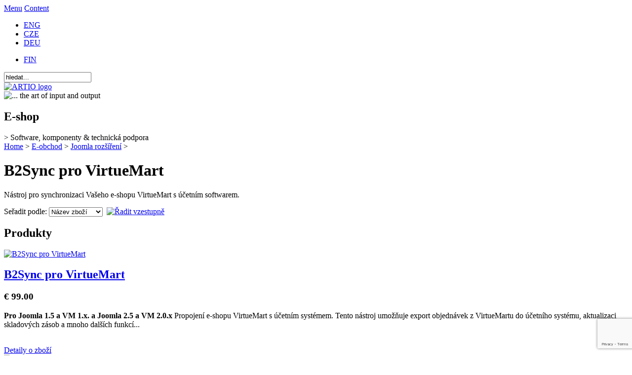

--- FILE ---
content_type: text/html; charset=utf-8
request_url: http://www.artio.net/cz/e-shop/joomla-extensions/b2sync-for-virtuemart
body_size: 15580
content:
<!DOCTYPE html PUBLIC "-//W3C//DTD XHTML 1.0 Transitional//EN" "http://www.w3.org/TR/xhtml1/DTD/xhtml1-transitional.dtd">
<html xmlns="http://www.w3.org/1999/xhtml" xml:lang="cs-cz" lang="cs-cz" >
<head>
  <script type="text/javascript" src="/templates/artio_v3/js/jquery.min.js"></script>
  
  <meta http-equiv="content-type" content="text/html; charset=utf-8" />
  <meta name="robots" content="index, follow" />
  <meta name="keywords" content="programování, vývoj software, webdesign, www stránky, eshop,  redakční systém, CMS, CRM, SEO, datová propojení" />
  <meta name="title" content="B2Sync pro VirtueMart - ARTIO" />
  <meta name="description" content="Nástroj pro synchronizaci Vašeho e-shopu VirtueMart s účetním softwarem." />
  <meta name="generator" content="ARTIO.net CMS" />
  <title>B2Sync pro VirtueMart - ARTIO</title>
  <link href="/templates/artio_v3/favicon.ico" rel="shortcut icon" type="image/x-icon" />
  <link rel="stylesheet" href="http://www.artio.net/components/com_virtuemart/themes/artio_new/theme.css" type="text/css" />
  <link rel="stylesheet" href="/plugins/system/jcemediabox/css/jcemediabox.css?06bd17b651de924e743aa51b487fdaa3" type="text/css" />
  <link rel="stylesheet" href="/plugins/system/jcemediabox/themes/standard/css/style.css?7dbc8934e30b0c4c7dbb06a58b912f10" type="text/css" />
  <script type="text/javascript" src="/plugins/system/mtupgrade/mootools.js?1730189835"></script>
  <script type="text/javascript" src="http://www.artio.net/components/com_virtuemart/themes/artio_new/theme.js"></script>
  <script type="text/javascript" src="/plugins/system/gtag/question.js?1730189835"></script>
  <script type="text/javascript" src="/plugins/system/jcemediabox/js/jcemediabox.js?f246943abadb42a78f823affe64fe7cc"></script>
  <script type="text/javascript" src="/plugins/system/jcemediabox/addons/twitter-src.js?1c289a3f3d8174d7fbbc6006e624d317"></script>
  <script type="text/javascript" src="/plugins/system/jcemediabox/addons/twitter.js?88240c2595fb745c5a1a32b4a1478d49"></script>
  <script type="text/javascript">
window.addEvent("domready", function() {
	var JTooltips = new Tips($$(".hasTip"), { maxTitleChars: 50, fixed: false});
	JTooltips.addEvent("show", function(tip, el){
		if (el.hasClass("wideTip")) {
			tip.addClass("wide-tip");
		} else { 
			tip.removeClass("wide-tip");
		} 
	});
});(function(i,s,o,g,r,a,m){i['GoogleAnalyticsObject']=r;i[r]=i[r]||function(){
(i[r].q=i[r].q||[]).push(arguments)},i[r].l=1*new Date();a=s.createElement(o),
m=s.getElementsByTagName(o)[0];a.async=1;a.src=g;m.parentNode.insertBefore(a,m)
})(window,document,'script','//www.google-analytics.com/analytics.js','ga');

ga('create', 'UA-549192-5', 'auto');
ga('require', 'displayfeatures');
ga('require', 'linkid', 'linkid.js');
ga('send', 'pageview');JCEMediaBox.init({popup:{width:"",height:"",legacy:1,lightbox:0,shadowbox:0,resize:1,icons:1,overlay:1,overlayopacity:0.8,overlaycolor:"#000000",fadespeed:500,scalespeed:500,hideobjects:0,scrolling:"fixed",close:2,labels:{'close':'Close','next':'Next','previous':'Previous','cancel':'Cancel','numbers':'{$current} of {$total}'},cookie_expiry:"",google_viewer:0},tooltip:{className:"tooltip",opacity:0.8,speed:150,position:"br",offsets:{x: 16, y: 16}},base:"/",imgpath:"plugins/system/jcemediabox/img",theme:"standard",themecustom:"",themepath:"plugins/system/jcemediabox/themes",mediafallback:0,mediaselector:"audio,video"});
  </script>
  <script src="http://www.artio.net/components/com_virtuemart/fetchscript.php?gzip=0&amp;subdir[0]=/js&amp;file[0]=sleight.js&amp;subdir[1]=/js/mootools&amp;file[1]=mooPrompt1.2.js" type="text/javascript"></script>
  <script type="text/javascript">var cart_title = "Košík";var ok_lbl="Pokračovat";var cancel_lbl="Zrušit";var notice_lbl="Notice";var live_site="http://www.artio.net";</script>
  <link href="http://www.artio.net/components/com_virtuemart/fetchscript.php?gzip=0&amp;subdir[0]=/js/mootools&amp;file[0]=mooPrompt.css" type="text/css" rel="stylesheet" />
  <script async src="https://www.googletagmanager.com/gtag/js?id=AW-1046987620"></script>
<script>
    window.dataLayer = window.dataLayer || [];
    function gtag(){dataLayer.push(arguments);}
    gtag('js', new Date());

    gtag('config', 'AW-1046987620');
</script>

  <meta http-equiv="content-style-type" content="text/css" />
  <meta http-equiv="content-script-type" content="text/javascript" />
  <meta name="viewport" content="width=1070, initial-scale=1" />
  <link href="https://fonts.googleapis.com/css?family=Open+Sans:400,700,400italic|Roboto+Condensed:400,700&subset=latin,latin-ext" rel="stylesheet" type="text/css" />
  <link rel="stylesheet" href="/templates/artio_v3/css/template.css?1730189835" type="text/css" />
  <link rel="stylesheet" href="/templates/artio_v3/css/colors/green.css" type="text/css" />
  
  <script type="text/javascript" src="/templates/artio_v3/js/sfmenus.js"></script>
  <script type="text/javascript" src="/templates/artio_v3/js/mod_artiologin.js"></script>
  <script type="text/javascript" src="/templates/artio_v3/js/intro.js"></script>
  <script type="text/javascript" src="/templates/artio_v3/js/intro-news.js"></script>
  <script type="text/javascript" src="/templates/artio_v3/js/carousel.js"></script>
  <script type="text/javascript" src="/templates/artio_v3/js/fax.js"></script>
  <script type="text/javascript" src="/templates/artio_v3/js/artio.js?1730189835"></script>
  <script type="text/javascript" src="/templates/artio_v3/js/error.js"></script>
  <script type="text/javascript" src="/templates/artio_v3/js/Base64.js"></script>
  <script type="text/javascript">
  
      window.addEvent('domready', function(){
          var list = $$('#mainmenu ul');
          for (var i = 0; i < list.length; i++) {
              if (list[i].children.length > 0) {
                  list[i].children[list[i].children.length - 1].className += ' last';
              }
          }
          
          var list = $$('.module2-content-menu .category-list');
          for (var i = 0; i < list.length; i++) {
              if (list[i].children.length > 0) {
                  list[i].children[0].className += ' first';
                  if ($$('.module2-content-menu .vm-bar a').length > 0) {
                      var list2 = $$('.module2-content-menu .vm-bar a');
                      list2[list2.length - 1].className += ' last';
                  }
                  else {
                      list[i].children[list[i].children.length - 1].className += ' last';
                  }
              }
          }
      });
  
  </script> 
  
  <!--[if IE 7]>
      <link rel="stylesheet" href="/templates/artio_v3/css/template_ie7.css" type="text/css" />
  <![endif]-->
  
  <!--[if IE 6]>
      <link rel="stylesheet" href="/templates/artio_v3/css/template_ie6.css" type="text/css" />
  <![endif]-->
    <script src="https://www.google.com/recaptcha/api.js?render=6LdRXNIUAAAAADMcalckknBVC6m8oAKrOAr1TwWy"></script>
</head>

<body id="body">
<div id="accessibility">
	<a href="#menu">Menu</a>
	<a href="#content">Content</a>
</div>
<div id="header">
  <div id="header-center">
  	<div id="header-right">		
  		<div id="top">
  			<div id="jflanguageselection"><ul class="jflanguageselection"><li><a href="http://www.artio.net/e-shop/joomla-extensions/b2sync" ><span lang="en" xml:lang="en">ENG</span></a></li><li id="active_language"><a href="http://www.artio.net/cz/e-shop/joomla-extensions/b2sync-for-virtuemart" ><span lang="cz" xml:lang="cz">CZE</span></a></li><li><a href="http://www.artio.net/de/e-shop/joomla-extensions/b2sync-for-virtuemart" ><span lang="de" xml:lang="de">DEU</span></a></li></ul></div><!--Joom!fish V2.0.3 (Flash)-->
<!-- &copy; 2003-2009 Think Network, released under the GPL. -->
<!-- More information: at http://www.joomfish.net -->
<div id="jflanguageselection-fin">
<ul class="jflanguageselection">
<li><a href="http://www.artio.fi"><span xml:lang="fi" lang="fi">FIN</span></a></li>
</ul>
</div><form action="/cz/e-shop" method="post">
	<div class="search">
		<input name="searchword" id="mod_search_searchword" maxlength="20" alt="Hledat" class="inputbox" type="text" size="20" value="hledat..."  onblur="if(this.value=='') this.value='hledat...';" onfocus="if(this.value=='hledat...') this.value='';" />	</div>
	<input type="hidden" name="task"   value="search" />
	<input type="hidden" name="option" value="com_search" />
	<input type="hidden" name="Itemid" value="97" />
</form>			
  		</div>
  		<div class="clr"></div>
  	</div>
  	<div id="header-left">
  		<a href="/cz">
  			<img src="/templates/artio_v3/images/artio_logo_green.png" id="logo" alt="ARTIO logo" />
  		</a>
  		<div><img src="/templates/artio_v3/images/the-art-of-io.png" title="... the art of input and output" alt="... the art of input and output" border="0" /></div>
  	</div>
  
  	<div class="clr"></div>
  
  	<a name="menu"></a>
	</div>
</div>

  
<div id="page">
	<div class="clear"></div>
	<div id="intro">
    <div class="intro-title">
<h2>E-shop</h2>
<span class="info-color">&gt; Software, komponenty &amp; technická podpora</span></div>				
	</div>

	<div id="right-support">
		
	</div>
 
	<div id="mainbody" class="mainbody-wide-left">		

		<div id="maincol" class="maincol-wide-left">
      <div class="content-block-top">
        <div class="content-block-bottom">
          <div class="content-block">
            <div class="contentbackground">
         
			
    				<div id="breadcrumb">
    					<span class="breadcrumbs pathway">
<a href="http://www.artio.net/" class="pathway">Home</a> > <a href="/cz/e-shop" class="pathway">E-obchod</a> > <a href="/cz/e-shop/joomla-extensions" class="pathway">Joomla rozšíření</a> > </span>
	
    				</div>
                    
        			<div class="content">
        				<a name="content"></a>
        				<div id="vmMainPage">


<div class="buttons_heading">

</div>
<h1>B2Sync pro VirtueMart 
</h1>

<div class="cat-desc">
	<p>Nástroj pro synchronizaci Vašeho e-shopu VirtueMart s účetním softwarem.</p></div>

<div class="subcats">
	</div>

<!-- ORDER BY .... FORM -->
<form id="order" action="http://www.artio.net/" method="get" name="order">


Seřadit podle: 
<select class="inputbox" name="orderby" onchange="order.submit()">
<option value="product_list" >Vybrat</option>
        <option value="product_name" selected="selected">
        Název zboží</option>
                <option value="product_price" >
        Cena</option>        <option value="product_cdate" >
        Poslední zboží</option>
        </select>
<script type="text/javascript">//<![CDATA[
            document.write('&nbsp;<input type="hidden" name="DescOrderBy" value="ASC" /><a href="javascript: document.order.DescOrderBy.value=\'DESC\'; document.order.submit()"><img src="http://www.artio.net/images/M_images/sort_asc.png" border="0" alt="Řadit vzestupně" title="Řadit vzestupně" width="12" height="12" /></a>');
            //]]></script>
<noscript>
            <select class="inputbox" name="DescOrderBy">
            <option  value="DESC">Řadit sestupně</option>
            <option selected="selected" value="ASC">Řadit vzestupně</option>
        </select>
        <input class="button" type="submit" value="Odeslat" />
            </noscript>
    <input type="hidden" name="Itemid" value="97" />
    <input type="hidden" name="option" value="com_virtuemart" />
    <input type="hidden" name="page" value="shop.browse" />
    <input type="hidden" name="category_id" value="35" />
    <input type="hidden" name="manufacturer_id" value="0" />
    <input type="hidden" name="keyword" value="" />
    <input type="hidden" name="keyword1" value="" />
    <input type="hidden" name="keyword2" value="" />
    
</form>
<h2 class="vmh3">Produkty</h2>

<div class="blog vm-product-list">
<div class="article_row cols-2 first"><div class="article_row-border"><div class="article_column column1 cols2 first">			
    <div class="colpad">
    <div class="clean">
      <div class="contentpaneopen">
        <div class="header-image">
      		<script type="text/javascript">//<![CDATA[
      			document.write('<a href="javascript:void window.open(\'http://www.artio.net/components/com_virtuemart/shop_image/product/B2Sync_for_Virtu_520a3cfce0ec0.png\', \'win2\', \'status=no,toolbar=no,scrollbars=yes,titlebar=no,menubar=no,resizable=yes,width=136,height=136,directories=no,location=no\');">');
      			document.write( '<img src="http://www.artio.net/components/com_virtuemart/show_image_in_imgtag.php?filename=resized%2FB2Sync_for_Virtu_520a3cfcde8be_90x90.png&amp;newxsize=90&amp;newysize=90&amp;fileout=" class="browseProductImage" border="0" title="B2Sync pro VirtueMart" alt="B2Sync pro VirtueMart"  /></a>' );
      		//]]>
      		</script>
      		<noscript>
      			<a href="http://www.artio.net/components/com_virtuemart/shop_image/product/B2Sync_for_Virtu_520a3cfce0ec0.png" target="_blank" title="B2Sync pro VirtueMart">
      			<img src="http://www.artio.net/components/com_virtuemart/show_image_in_imgtag.php?filename=resized%2FB2Sync_for_Virtu_520a3cfcde8be_90x90.png&amp;newxsize=90&amp;newysize=90&amp;fileout=" class="browseProductImage" border="0" title="B2Sync pro VirtueMart" alt="B2Sync pro VirtueMart"  />      			</a>
      		</noscript>
      		
      		
        </div>
                
      	<h2 class="contentheading">
          <a title="B2Sync pro VirtueMart" href="/cz/e-shop/joomla-rozsireni/b2sync-pro-virtuemart/b2sync-pro-virtuemart">B2Sync pro VirtueMart</a>
					        </h2>
        <h3>

	<span class="productPrice">
					&euro; 99.00						</span>
<span onmouseover="Tip( '<table width=&quot;100%&quot;>\n					  <thead><tr class=&quot;sectiontableheader&quot;>\n					  <th>Množství</th>\n					  <th>Cena</th>\n					  </tr></thead>\n					  <tbody><tr class=&quot;sectiontableentry1&quot;><td>1 - 1</td><td>&euro; 99.00</td></tr><tr class=&quot;sectiontableentry2&quot;><td>2 - 2</td><td>&euro; 2 ,375.00</td></tr><tr class=&quot;sectiontableentry1&quot;><td>3 - 4</td><td>&euro; 2 ,250.00</td></tr><tr class=&quot;sectiontableentry2&quot;><td>5 - 9</td><td>&euro; 2 ,125.00</td></tr><tr class=&quot;sectiontableentry1&quot;><td>10 - 19</td><td>&euro; 2 ,000.00</td></tr><tr class=&quot;sectiontableentry2&quot;><td>20 - 99</td><td>&euro; 1 ,875.00</td></tr></tbody></table>' ,WIDTH, -350 ,TITLE,'Tip!' );" onmouseout="UnTip()" class="price-info" ><img src="http://www.artio.net/images/M_images/con_info.png" alt="" align="top" border="0" />&nbsp;</span></h3>
        
                      
      	<div class="rating"></div>
      	<div class="article-content">
      		<p><strong>Pro Joomla 1.5 a VM 1.x. a Joomla 2.5 a VM 2.0.x</strong> Propojení e-shopu VirtueMart s účetním systémem. Tento nástroj umožňuje export objednávek z VirtueMartu do účetního systému, aktualizaci skladových zásob a mnoho dalších funkcí...</p>
      		<a href="/cz/e-shop/joomla-rozsireni/b2sync-pro-virtuemart/b2sync-pro-virtuemart" title="Detaily o zboží"><br />
      		</a>
      	
      		<div class="add-to-cart">
      			      		</div>
      	</div>
      	
      	<div class="readon">
                     <a class="readon" title="Detaily o zboží..." href="/cz/e-shop/joomla-rozsireni/b2sync-pro-virtuemart/b2sync-pro-virtuemart">
              <span>
                <span>Detaily o zboží</span>
          		</span>
          	</a>
        </div>
	
      </div>
      <span class="article_separator"></span>
    </div>
  </div>

</div><div class="article_column column2 cols2 last">			
    <div class="colpad">
    <div class="clean">
      <div class="contentpaneopen">
        <div class="header-image">
      		<script type="text/javascript">//<![CDATA[
      			document.write('<a href="javascript:void window.open(\'http://www.artio.net/components/com_virtuemart/shop_image/product/B2Sync_for_Virtu_520a3cfce0ec0.png\', \'win2\', \'status=no,toolbar=no,scrollbars=yes,titlebar=no,menubar=no,resizable=yes,width=136,height=136,directories=no,location=no\');">');
      			document.write( '<img src="http://www.artio.net/components/com_virtuemart/shop_image/product/resized/B2Sync_for_Virtu_520a3cfcde8be_90x90.png" class="browseProductImage" border="0" title="B2Sync pro VirtueMart 3" alt="B2Sync pro VirtueMart 3"  /></a>' );
      		//]]>
      		</script>
      		<noscript>
      			<a href="http://www.artio.net/components/com_virtuemart/shop_image/product/B2Sync_for_Virtu_520a3cfce0ec0.png" target="_blank" title="B2Sync pro VirtueMart 3">
      			<img src="http://www.artio.net/components/com_virtuemart/shop_image/product/resized/B2Sync_for_Virtu_520a3cfcde8be_90x90.png" class="browseProductImage" border="0" title="B2Sync pro VirtueMart 3" alt="B2Sync pro VirtueMart 3"  />      			</a>
      		</noscript>
      		
      		
        </div>
                
      	<h2 class="contentheading">
          <a title="B2Sync pro VirtueMart 3" href="/cz/e-shop/joomla-rozsireni/b2sync-pro-virtuemart/b2sync-for-virtuemart-3">B2Sync pro VirtueMart 3</a>
					        </h2>
        <h3>

	<span class="productPrice">
					&euro; 99.00						</span>
</h3>
        
                      
      	<div class="rating"></div>
      	<div class="article-content">
      		<p><strong>Pro Joomla 2.5/3.4 a VM 2.6.x/3.0.x</strong> Propojení e-shopu VirtueMart s účetním systémem. Tento nástroj umožňuje export objednávek z VirtueMartu do účetního systému, aktualizaci skladových zásob a mnoho dalších funkcí...</p>
      		<a href="/cz/e-shop/joomla-rozsireni/b2sync-pro-virtuemart/b2sync-for-virtuemart-3" title="Detaily o zboží"><br />
      		</a>
      	
      		<div class="add-to-cart">
      			      		</div>
      	</div>
      	
      	<div class="readon">
                     <a class="readon" title="Detaily o zboží..." href="/cz/e-shop/joomla-rozsireni/b2sync-pro-virtuemart/b2sync-for-virtuemart-3">
              <span>
                <span>Detaily o zboží</span>
          		</span>
          	</a>
        </div>
	
      </div>
      <span class="article_separator"></span>
    </div>
  </div>

</div>
<div class="clr"></div>
</div></div></div>


<div id="statusBox" style="text-align:center;display:none;visibility:hidden;"></div></div>
<script src="http://www.artio.net/components/com_virtuemart/fetchscript.php?gzip=0&amp;subdir[0]=/js&amp;file[0]=wz_tooltip.js" type="text/javascript"></script>
				
        			</div>
  		
        		    <div class="clr"></div>
    		    </div>
		      </div>
        </div>
			</div>
		</div>

			<div id="leftcol" class="leftcol-wide">
						<div class="module2-top-menu">
  		<div class="module2-bottom-menu">
    		<div class="module2-content-menu">
    		    			<ul class="menu"><li class="parent item475"><a href="/cz/affiliate/dashboard"><span>Affiliate Program</span></a></li><li class="item437"><a href="/cz/prihlasit-se/prihlasit-se"><span>Přihlásit / Odhlásit</span></a></li></ul>    		</div>
  		</div>
		</div>
				<script type="text/javascript">
		
        jQuery("div.module2-top-menu ul.menu li:first-child").addClass("first");
        jQuery("div.module2-top-menu ul.menu li:last-child").addClass("last");
            
    </script>
    
			<div class="module2-top-menu">
  		<div class="module2-bottom-menu">
    		<div class="module2-content-menu">
    		    			<div class="category-list">
<link rel="stylesheet" href="http://www.artio.net/modules/mod_virtuemart/dtree/dtree.css" type="text/css" />
<script type="text/javascript" src="http://www.artio.net/modules/mod_virtuemart/dtree/dtree.js"></script>
<script type="text/javascript">
dtree_6940041fcec12 = new dTree('dtree_6940041fcec12',"http://www.artio.net/modules/mod_virtuemart");
dtree_6940041fcec12.config.useSelection=true;
dtree_6940041fcec12.config.useLines=true;
dtree_6940041fcec12.config.useIcons=false;
dtree_6940041fcec12.config.useCookies=false;
dtree_6940041fcec12.config.useStatusText=false;
dtree_6940041fcec12.config.closeSameLevel=false;
dtree_6940041fcec12.add("0","-1","Shop","/cz/e-shop/index/register","","");
dtree_6940041fcec12.add("19","0","Joomla roz&scaron;&iacute;řen&iacute;","/cz/e-shop/joomla-extensions","","");
dtree_6940041fcec12.add("14","0","Magento roz&scaron;&iacute;řen&iacute;","/cz/e-shop/magento-rozsireni","","");
dtree_6940041fcec12.add("40","0","Openbravo roz&scaron;&iacute;řen&iacute;","/cz/e-shop/openbravo-extensions","","");
dtree_6940041fcec12.add("6","0","Technick&aacute; podpora","/cz/e-shop/technicka-podpora","","");
dtree_6940041fcec12.add("12","0","SEO služby","/cz/e-shop/seo-sluzby","","");
dtree_6940041fcec12.add("41","0","SMS služby","/cz/e-shop/sms-services","","");
dtree_6940041fcec12.add("49","0","WooCommerce Extensions","/cz/e-shop/wordpress-extensions","","");
dtree_6940041fcec12.add("32","7","JoomSEF 4","/cz/e-shop/joomsef/joomsef-4","","");
dtree_6940041fcec12.add("31","7","JoomSEF 3","/cz/e-shop/joomsef/joomsef-3","","");
dtree_6940041fcec12.add("33","7","JoomSEF Server Licence","/cz/e-shop/joomsef/joomsef-server-edition","","");
dtree_6940041fcec12.add("23","7","JoomSEF 4.x roz&scaron;&iacute;řen&iacute;","/cz/e-shop/joomsef/joomsef-rozsireni/joomsef-4-x-compatible","","");
dtree_6940041fcec12.add("10","7","JoomSEF 3.x roz&scaron;&iacute;řen&iacute;","/cz/e-shop/joomsef/joomsef-rozsireni/rozsireni-pro-joomsef-3-x","","");
dtree_6940041fcec12.add("28","14","M-Turbo","/cz/e-shop/magento-rozsireni/m-turbo","","");
dtree_6940041fcec12.add("29","14","UX-Pack","/cz/e-shop/magento-rozsireni/ux-pack","","");
dtree_6940041fcec12.add("36","14","B2Sync pro Magento","/cz/e-shop/magento-rozsireni/b2sync-pro-magento","","");
dtree_6940041fcec12.add("30","14","Platebn&iacute; br&aacute;ny","/cz/e-shop/magento-rozsireni/payment-gateways","","");
dtree_6940041fcec12.add("13","14","Služby","/cz/e-shop/e-obchod-magento","","");
dtree_6940041fcec12.add("42","14","SMS Notifier","/cz/e-shop/magento-rozsireni/magento-sms-notifier","","");
dtree_6940041fcec12.add("43","16","VM Invoice doplňky","/cz/e-shop/joomla-rozsireni/virtuemart-nastroje/vm-invoice-add-ons","","");
dtree_6940041fcec12.add("21","19","Book it!","/cz/e-shop/book-it","","");
dtree_6940041fcec12.add("24","19","JoomDOC","/cz/e-shop/joomdoc","","");
dtree_6940041fcec12.add("7","19","JoomSEF","/cz/e-shop/joomla-rozsireni/joomsef","","");
dtree_6940041fcec12.add("22","19","E-Tickets","/cz/e-shop/e-tickets","","");
dtree_6940041fcec12.add("20","19","FusionCharts","/cz/e-shop/fusioncharts-pro-joomla","","");
dtree_6940041fcec12.add("34","19","VM Invoice","/cz/e-shop/joomla-extensions/vm-invoice","","");
dtree_6940041fcec12.add("35","19","B2Sync pro VirtueMart","/cz/e-shop/joomla-extensions/b2sync-for-virtuemart","","");
dtree_6940041fcec12.add("16","19","VirtueMart n&aacute;stroje","/cz/e-shop/virtuemart-nastroje","","");
dtree_6940041fcec12.add("45","19","N&aacute;stroje","/cz/e-shop/joomla-rozsireni/tools","","");
dtree_6940041fcec12.add("46","20","FusionCharts - JS","/cz/e-shop/joomla-rozsireni/fusioncharts/fusioncharts-js","","");
dtree_6940041fcec12.add("47","20","FusionCharts - Flash","/cz/e-shop/joomla-rozsireni/fusioncharts/fusioncharts-flash","","");
dtree_6940041fcec12.add("44","21","Platebn&iacute; moduly pro Book it!","/cz/e-shop/joomla-rozsireni/book-it/payment-modules","","");
dtree_6940041fcec12.add("38","24","JoomDOC 4","/cz/e-shop/joomla-extensions/joomdoc/joomdoc-4","","");
dtree_6940041fcec12.add("37","24","JoomDOC 3","/cz/e-shop/joomla-extensions/joomdoc/joomdoc-3","","");
dtree_6940041fcec12.add("25","24","JoomDOC aktualizace","/cz/e-shop/joomdoc/joomdoc-upgrades","","");
dtree_6940041fcec12.add("48","30","GoPay","/cz/e-shop/magento-rozsireni/platebni-brany/gopay","","");
document.write(dtree_6940041fcec12);
dtree_6940041fcec12.closeAll();
dtree_6940041fcec12.openTo("35","true");
</script>
<noscript>

          <a title="Joomla rozšíření" style="display:block;" class="mainlevel-menu" href="/cz/e-shop/joomla-extensions" >Joomla rozšíření</a>
          <a title="Book it!" style="display:block;" class="sublevel" href="/cz/e-shop/book-it" >&nbsp;&nbsp;&nbsp;Book it!</a>
          <a title="JoomDOC" style="display:block;" class="sublevel" href="/cz/e-shop/joomdoc" >&nbsp;&nbsp;&nbsp;JoomDOC</a>
          <a title="JoomSEF" style="display:block;" class="sublevel" href="/cz/e-shop/joomla-rozsireni/joomsef" >&nbsp;&nbsp;&nbsp;JoomSEF</a>
          <a title="E-Tickets" style="display:block;" class="sublevel" href="/cz/e-shop/e-tickets" >&nbsp;&nbsp;&nbsp;E-Tickets</a>
          <a title="FusionCharts" style="display:block;" class="sublevel" href="/cz/e-shop/fusioncharts-pro-joomla" >&nbsp;&nbsp;&nbsp;FusionCharts</a>
          <a title="VM Invoice" style="display:block;" class="sublevel" href="/cz/e-shop/joomla-extensions/vm-invoice" >&nbsp;&nbsp;&nbsp;VM Invoice</a>
          <a title="B2Sync pro VirtueMart" style="display:block;font-style:italic;" class="sublevel" href="/cz/e-shop/joomla-extensions/b2sync-for-virtuemart" id="active_menu">&nbsp;&nbsp;&nbsp;B2Sync pro VirtueMart</a>
          <a title="VirtueMart nástroje" style="display:block;" class="sublevel" href="/cz/e-shop/virtuemart-nastroje" >&nbsp;&nbsp;&nbsp;VirtueMart nástroje</a>
          <a title="Nástroje" style="display:block;" class="sublevel" href="/cz/e-shop/joomla-rozsireni/tools" >&nbsp;&nbsp;&nbsp;Nástroje</a>
          <a title="Magento rozšíření" style="display:block;" class="mainlevel-menu" href="/cz/e-shop/magento-rozsireni" >Magento rozšíření</a>
          <a title="Openbravo rozšíření" style="display:block;" class="mainlevel-menu" href="/cz/e-shop/openbravo-extensions" >Openbravo rozšíření</a>
          <a title="Technická podpora" style="display:block;" class="mainlevel-menu" href="/cz/e-shop/technicka-podpora" >Technická podpora</a>
          <a title="SEO služby" style="display:block;" class="mainlevel-menu" href="/cz/e-shop/seo-sluzby" >SEO služby</a>
          <a title="SMS služby" style="display:block;" class="mainlevel-menu" href="/cz/e-shop/sms-services" >SMS služby</a>
          <a title="WooCommerce Extensions" style="display:block;" class="mainlevel-menu" href="/cz/e-shop/wordpress-extensions" >WooCommerce Extensions</a></noscript>
</div>
<div class="vm-bar">
   
</div>
    		</div>
  		</div>
		</div>
				<script type="text/javascript">
		
        jQuery("div.module2-top-menu ul.menu li:first-child").addClass("first");
        jQuery("div.module2-top-menu ul.menu li:last-child").addClass("last");
            
    </script>
    
	
        		<div class="moduletable-light">
							<h2 class="moduletable-title">Příjímáme platby</h2>
						<div class="moduletable-content">
				<p><img style="margin-top: -5px;" title="VISA" src="/images/icons/payments/visa_64.png" alt="VISA" height="64" width="64" /> <img style="margin-top: -5px;" title="Master Card" src="/images/icons/payments/mastercard_64.png" alt="Master Card" height="64" width="64" /> <img style="margin-top: -5px;" title="American Express" src="/images/icons/payments/american_express_64.png" alt="American Express" height="64" width="64" /> <img style="margin-top: -10px;" title="PayPal" src="/images/icons/payments/paypal_64.png" alt="PayPal" height="64" width="64" /> <img style="margin-top: -10px;" title="Moneybookers (Skrill)" src="/images/icons/payments/moneybookers_64.png" alt="MoneyBookers (Skrill)" height="64" width="64" /> <img style="margin-top: -10px;" title="Bank Transfer in EUR" src="/images/icons/payments/euro_64.png" alt="Euro" height="64" width="64" /></p>			</div>
		</div>
						
			</div>

		<div class="clr"></div>
	</div>
	
	<div id="top-menu">
    <div id="mainmenu">
			<ul class="menu"><li class="parent item26"><a href="/cz/produkty/"><span>Produkty</span></a><ul><li class="parent item59"><a href="/cz/produkty/magento-internetovy-obchod"><span>E-shop</span></a><ul><li class="parent item165"><a href="/cz/produkty/magento-internetovy-obchod"><span>Magento e-shop</span></a></li></ul></li><li class="parent item60"><a href="/cz/produkty/joomla-redakcni-system"><span>Redakční systém</span></a><ul><li class="parent item116" /></ul></li><li class="parent item389"><a href="/cz/produkty/openbravo-erp-open-source"><span>ERP</span></a><ul><li class="parent item377"><a href="/cz/produkty/openbravo-erp-open-source"><span>Openbravo</span></a></li><li class="item522"><a href="/cz/openbravo-magento-connector/openbravo-magento-bridge"><span>Propojení Openbravo - Magento</span></a></li></ul></li><li class="parent item434"><a href="/cz/produkty/elektronicke-vstupenky"><span>Systém elektronických vstupenek</span></a><ul><li class="item148"><a href="/cz/produkty/elektronicke-vstupenky"><span>Základní popis</span></a></li><li class="item435"><a href="/cz/joomla-rozsireni/electronic-tickets"><span>E-Tickets pro Joomla</span></a></li></ul></li><li class="parent item83"><a href="/cz/joomla-rozsireni/"><span>Joomla! - rozšíření</span></a><ul><li class="parent item125"><a href="/cz/joomla-rozsireni/artio-joomsef"><span>JoomSEF SEO nástroj</span></a></li><li class="parent item322"><a href="/cz/joomla-rozsireni/objednavky-a-rezervace"><span>Objednávky &amp; rezervace</span></a></li><li class="parent item199"><a href="/cz/joomla-rozsireni/document-management"><span>Správa dokumentů</span></a></li><li class="parent item243"><a href="/cz/joomla-rozsireni/fusioncharts"><span>Fusion Charts</span></a></li><li class="parent item341"><a href="/cz/joomla-rozsireni/electronic-tickets"><span>Elektronické vstupenky</span></a></li><li class="parent item527"><a href="/cz/joomla-rozsireni/fb-tools"><span>ARTIO Facebook nástroje</span></a></li><li class="parent item529"><a href="/cz/joomla-rozsireni/tileview"><span>TileView</span></a></li></ul></li><li class="parent item215"><a href="/cz/magento-rozsireni/"><span>Magento - rozšíření</span></a><ul><li class="parent item255"><a href="/cz/magento-rozsireni/m-turbo-accelerator"><span>M-Turbo akcelerátor</span></a></li><li class="parent item370"><a href="/cz/magento-rozsireni/b2sync-magento-accounting-export"><span>Propojení účta s e-shopem</span></a></li><li class="item466"><a href="/cz/openbravo-magento-connector/openbravo-magento-bridge"><span>Openbravo konektor</span></a></li><li class="item216"><a href="/cz/magento-rozsireni/platebni-brany-magento"><span>Platební brány</span></a></li><li class="parent item369"><a href="/cz/magento-rozsireni/vat-checker"><span>EU VAT Checker</span></a></li><li class="parent item471"><a href="/cz/magento-rozsireni/magento-sms"><span>SMS Upozornění</span></a></li><li class="parent item532"><a href="/cz/magento-rozsireni/postomaty-and-magento"><span>Poštomat InPost</span></a></li><li class="parent item423"><a href="/cz/magento-rozsireni/ux-pack"><span>UX Pack</span></a></li><li class="item538"><a href="https://eet.artio.cz" target="_blank"><span>EET (Elektronická Evidence Tržeb)</span></a></li></ul></li><li class="parent item521"><a href="/cz/openbravo-magento-connector/openbravo-magento-bridge"><span>Openbravo - rozšíření</span></a><ul><li class="parent item436"><a href="/cz/openbravo-magento-connector/openbravo-magento-bridge"><span>Propojení  Openbravo-Magento</span></a></li></ul></li><li class="parent item231"><a href="/cz/virtuemart-nastroje/"><span>VirtueMart nástroje</span></a><ul><li class="parent item275"><a href="/cz/virtuemart-nastroje/vm-invoice-generovani-faktur-pro-virtuemart"><span>VirtueMart PDF Faktury</span></a></li><li class="parent item316"><a href="/cz/virtuemart-nastroje/propojeni-virtuemart-ucto-b2sync"><span>Propojení účta s e-shopem</span></a></li><li class="parent item461"><a href="/cz/joomla-rozsireni/vm-sms"><span>VirtueMart SMS Notifier</span></a></li><li class="parent item282"><a href="/cz/virtuemart-nastroje/vm-reports"><span>VirtueMart Obchodní statistiky</span></a></li><li class="item240"><a href="/cz/virtuemart-nastroje/virtuemart-seo-bundle"><span>VirtueMart SEO</span></a></li><li class="item539"><a href="https://eet.artio.cz" target="_blank"><span>EET (Elektronická Evidence Tržeb)</span></a></li></ul></li><li class="parent item453"><a href="/cz/produkty/sms-brana"><span>SMS brána</span></a><ul><li class="item452"><a href="/cz/produkty/sms-brana"><span>Shrnutí</span></a></li><li class="item459"><a href="/cz/sms-brana/tools-components"><span>Komponenty &amp; nástroje</span></a></li><li class="item454"><a href="/cz/sms-brana/jak-zacit"><span>Jak začít</span></a></li><li class="item455"><a href="/cz/sms-gateway/documentation"><span>Dokumentace</span></a></li><li class="item458"><a href="/cz/sms-services/pricelist"><span>Ceník</span></a></li><li class="item456"><a href="/cz/terms-of-service/sms-services-tos"><span>Obchodní podmínky</span></a></li><li class="item457"><a href="/cz/general/sms-rules-of-use"><span>Pravidla používání</span></a></li></ul></li><li class="parent item520"><a href="/cz/produkty/facility-management-software"><span>Industry Specific</span></a><ul><li class="parent item147"><a href="/cz/produkty/facility-management-software"><span>Správa nemovitostí</span></a></li><li class="item151"><a href="/cz/produkty/stahovani-videa-a-hudby"><span>Stahování videa a hudby (VoD)</span></a></li><li class="item152"><a href="/cz/produkty/online-prodej-a-stahovani-her"><span>Online prodej her</span></a></li><li class="item61"><a href="/cz/produkty/axess-card-loading-system"><span>Lyžařská střediska</span></a></li></ul></li></ul></li><li class="parent item28"><a href="/cz/sluzby/"><span>Služby</span></a><ul><li class="parent item63"><ul><li class="item117"><a href="/cz/sluzby/vyvoj-software"><span>Vývoj na zakázku</span></a></li><li class="item224"><a href="/cz/vyvoj-software/joomla-implementace-a-prizpusobeni"><span>Joomla - vývoj</span></a></li><li class="item225"><a href="/cz/vyvoj-software/vyvoj-implementace-a-zakazkova-uprava-magenta"><span>Magento - vývoj</span></a></li></ul></li><li class="item143"><a href="/cz/sluzby/analyza-a-navrh-projektu"><span>Analýza a návrh</span></a></li><li class="parent item64"><a href="/cz/sluzby/consulting-and-training"><span>Poradenství a školení</span></a><ul><li class="item404"><a href="/cz/sluzby/consulting-and-training"><span>Představení</span></a></li><li class="item405"><a href="/cz/consulting/open-source-consulting"><span>Poradenství v oblasti Open Source</span></a></li></ul></li><li class="parent item67"><a href="/cz/internetove-sluzby/"><span>Internetové služby</span></a><ul><li class="parent item68"><a href="/cz/sluzby/webdesign-tvorba-www-stranek"><span>Webdesign, www stránky</span></a></li><li class="item69"><a href="/cz/internetove-sluzby/webhosting"><span>Webhosting</span></a></li><li class="item121"><a href="/cz/internetove-sluzby/seo"><span>SEO</span></a></li><li class="item228"><a href="/cz/internetove-sluzby/hosting-joomla"><span>Joomla - hosting</span></a></li><li class="item229"><a href="/cz/internetove-sluzby/hosting-magenta"><span>Magento - hosting</span></a></li><li class="item523"><a href="/cz/internetove-sluzby/webhosting"><span>Virtuální servery</span></a></li></ul></li><li class="item155"><a href="/cz/sluzby/optimalizovani-html-sluby-seo"><span>Optimalizace HTML a SEO</span></a></li><li class="parent item94"><ul><li class="item122"><a href="/cz/sluzby/os-support"><span>Open Source - obecné informace</span></a></li><li class="item123"><a href="/cz/technicka-podpora/joomla-podpora"><span>Joomla - podpora</span></a></li></ul></li><li class="item238"><a href="/cz/sluzby/financovani-leasing-software"><span>Financování software</span></a></li><li class="item85"><a href="https://webmail.artio.net/" target="_blank"><span>Webmail</span></a></li></ul></li><li class="parent item27"><a href="/cz/all-items"><span>Reference</span></a><ul><li class="item208"><a href="/cz/individualni-projekty"><span>Rozsáhlé projekty</span></a></li><li class="item205"><a href="/cz/projekty-joomla"><span>Joomla - projekty</span></a></li><li class="item206"><a href="/cz/projekty-magento"><span>Magento - projekty</span></a></li><li class="item214"><a href="/cz/special-systems-software"><span>Ostatní software</span></a></li></ul></li><li class="parent item51"><a href="/cz/obecne-informace/technicka-podpora"><span>Podpora</span></a><ul><li class="item210"><a href="/cz/obecne-informace/technicka-podpora"><span>Shrnutí</span></a></li><li class="item514"><a href="/cz/artio-support-system/support-tutorial"><span>Průvodce technickou podporou</span></a></li><li class="item55"><a href="/cz/diskuzni-fora-a-podpora"><span>Diskuzní fóra a podpora</span></a></li><li class="item202"><a href="/cz/casto-kladene-otazky"><span>Často kladené otázky</span></a></li><li class="item82"><a href="/cz/ke-stazeni"><span>Ke stažení</span></a></li><li class="item105"><a href="/cz/e-shop/technicka-podpora"><span>Zakoupit podporu</span></a></li><li class="item146"><a href="/cz/technicka-podpora/nastaveni-pouziti-emailu"><span>Nastavení emailu</span></a></li><li class="item75"><a href="/cz/prihlasit-se/prihlasit-se"><span>Přihlásit se</span></a></li></ul></li><li class="parent item57"><a href="/cz/spolecnost/"><span>Společnost</span></a><ul><li class="parent item3"><a href="/cz/spolecnost/kontakty"><span>Kontaktujte nás</span></a><ul><li class="item78"><a href="/cz/ceska-republika/kontakty-ceska-republika"><span>Česká Republika</span></a></li><li class="item79"><a href="/cz/finsko/kontakty-finsko"><span>Finsko</span></a></li><li class="item484"><a href="/cz/international/contacts-international"><span>Mezinárodní</span></a></li></ul></li><li class="item52"><a href="/cz/spolecnost/historie"><span>Historie</span></a></li><li class="item58"><a href="http://jobs.artio.cz"><span>Kariéra</span></a></li><li class="item480"><a href="/cz/affiliate/dashboard"><span>Affiliate Program</span></a></li><li class="item519"><a href="/cz/partnerstvi/"><span>Partnerský Program</span></a></li><li class="parent item505"><a href="/cz/partnership-programme"><span>Staň se partnerem</span></a><ul><li class="item502"><a href="/cz/partnership-programme"><span>Partnerský Program</span></a></li><li class="item503"><a href="/cz/what-we-are-looking-for"><span>Koho hledáme</span></a></li><li class="item504"><a href="/cz/what-can-you-get"><span>Co můžete získat</span></a></li></ul></li></ul></li><li id="current" class="parent active item97"><a href="/cz/e-shop"><span>E-obchod</span></a><ul><li class="parent active item156"><a href="/cz/e-shop"><span>Software ke stažení</span></a><ul><li class="item158"><a href="/cz/e-shop/joomla-rozsireni/joomsef"><span>JoomSEF</span></a></li><li class="item336"><a href="/cz/e-shop/book-it"><span>Book it!</span></a></li><li class="item355"><a href="/cz/e-shop/joomdoc"><span>JoomDOC</span></a></li><li class="item345"><a href="/cz/e-shop/e-tickets"><span>E-Tickets</span></a></li><li class="item269"><a href="/cz/e-shop/fusioncharts-pro-joomla"><span>FusionCharts pro Joomla</span></a></li><li class="item271"><a href="/cz/e-shop/joomla-extensions"><span>Joomla rozšíření</span></a></li><li class="item193"><a href="/cz/e-shop/e-obchod-magento"><span>Magento e-obchod</span></a></li><li class="item211"><a href="/cz/e-shop/magento-rozsireni"><span>Magento - rozšíření</span></a></li><li class="item237"><a href="/cz/e-shop/virtuemart-nastroje"><span>VirtueMart nástroje</span></a></li><li class="item516"><a href="/cz/e-shop/openbravo-extensions"><span>Openbravo rozšíření</span></a></li><li class="item535"><a href="/cz/e-shop/joomla-extensions/b2sync-for-virtuemart"><span>B2Sync pro VirtueMart</span></a></li></ul></li><li class="item157"><a href="/cz/e-shop/technicka-podpora"><span>Služby technické podpory</span></a></li><li class="item252"><a href="/cz/e-shop/seo-sluzby"><span>Služby SEO</span></a></li><li class="item447"><a href="/cz/e-shop/sms-services/sms-credit"><span>SMS služby</span></a></li><li class="item273"><a href="/cz/e-shop/download-area"><span>Stažení software</span></a></li></ul></li></ul>			
		</div>
		<div id="top2">
			

<div id="artio_login">
		<span class="al_user">Přihlášení uživatele</span>
			<a class="al_cart" href="/cz/e-shop">Prázdný</a>
	</div>
<div class="clr"></div>
<div id="al_rollable">
	
			<form action="/cz/e-shop" method="post" name="login" id="al_form-login" >
						<fieldset class="input">
			<div class="al_logpas">
				<input id="modlgn_username" type="text" name="username" class="inputbox" alt="username" size="18" />
				<input id="modlgn_passwd" type="password" name="passwd" class="inputbox" size="18" alt="password" />
				<div class="clr"></div>
			</div>
			
			<button type="submit" class="button">Přihlásit se</button>
			
						<input id="modlgn_remember" type="checkbox" name="remember" class="inputbox" value="yes" alt="Remember Me" />
			<label for="modlgn_remember">Pamatuj si mne</label>
						
			</fieldset>
		
			<div class="al_links">
						
				<a href="/cz/prihlasit-se/vytvorit-ucet">
						Vytvořit účet</a>
		
								
				<a href="/cz/prihlasit-se/reset">
					Zapomenuté heslo?</a>
					
				<div class="clr"></div>
			</div>
					
			<input type="hidden" name="option" value="com_user" />
			<input type="hidden" name="task" value="login" />
			<input type="hidden" name="return" value="L2N6L211ai11Y2V0" />
			<input type="hidden" name="fail_return" value="aHR0cDovL3d3dy5hcnRpby5uZXQvY3ovZS1zaG9wL2pvb21sYS1leHRlbnNpb25zL2Iyc3luYy1mb3ItdmlydHVlbWFydA==" />
			<input type="hidden" name="4af0f274ba9f2ca5c1a866a006d6a75a" value="1" />		</form>
	
	</div>

<script type="text/javascript">

  // define sliders
  var formLoginSlide = new Fx.Slide('al_form-login', {duration: '200'});
  formLoginSlide.hide();
  if ($('al_cart-prods') != undefined) {
    var cartProdsSlide = new Fx.Slide('al_cart-prods', {duration: '200'});
    cartProdsSlide.hide();
  }
  
</script>

		</div>
	</div>
</div>

<div id="footer">			
	<div class="center">
    <div class="left">
      		<div class="moduletable">
					<h2>Kontakty</h2>
					<p>ARTIO s.r.o., Česká Republika<br />Prokopa Velikého 32<a target="_blank" title="Zobrazit ARTIO s.r.o. na Google Maps" href="https://www.google.cz/maps/place/Prokopa+Velik%C3%A9ho+606%2F32,+703+00+Ostrava-V%C3%ADtkovice/@49.8136863,18.267101,17z/data=!3m1!4b1!4m2!3m1!1s0x4713e359764b67c5:0x7b97c6ef615bb447"><img style="margin-left: 5px; vertical-align: top;" title="Zobrazit ARTIO s.r.o. na Google Maps" alt="ikona Google Maps" src="/images/icons/google-maps.png" height="16" width="16" /></a><br />703 00 Ostrava - Vítkovice<br />TEL.: +420 552 301 235<br />MOBIL: +420 604 703 162<br /><a title="Poslat e-mail ARTIO s.r.o." href="mailto:info.cz@artio.net?subject=Inquiry%20from%20ARTIO.net">info@artio.net</a></p>
<p>ARTIO Oy, Finsko<br />Koskentie 11 <a target="_blank" title="Zobrazit ARTIO Oy na Google Maps" href="http://maps.google.com/maps?f=q&amp;source=s_q&amp;hl=cs&amp;geocode=&amp;q=Artio+Oy,+Koskentie+11,+J%C3%A4ms%C3%A4,+Finland&amp;aq=t&amp;sll=49.814264,18.268317&amp;sspn=0.009484,0.026157&amp;vpsrc=6&amp;t=v&amp;ie=UTF8&amp;hq=Artio+Oy,+Koskentie+11,+J%C3%A4ms%C3%A4,+Finland&amp;hnear=&amp;radius=15000&amp;ll=61.865603,25.188775&amp;spn=0.006931,0.026157&amp;z=16&amp;cid=7124389450015796023&amp;iwloc=A"><img style="margin-left: 5px; vertical-align: top;" title="Zobrazit ARTIO Oy na Google Maps" alt="Google Maps icon" src="/images/icons/google-maps.png" height="16" width="16" /></a><br />FI-42100 Jämsä<br />TEL.: +358 14 716 155<br />MOBIL: +358 400 789 592<br /><a title="Poslat e-mail ARTIO Oy" href="mailto:info.fi@artio.net?subject=Inquiry%20from%20ARTIO.net">info.fi@artio.net<br /></a></p>
<p><a href="http://www.facebook.com/artio"><img title="ARTIO na Facebooku" alt="Facebook" src="/images/icons/social/facebook-20.png" height="20" width="20" /></a></p>		</div>
	
    </div>
    <div class="right">
      		<div class="moduletable">
					<h2>Máte jakýkoliv dotaz? Prosím, kontaktujte nás ...</h2>
					
<!-- BreezingForms V1.7.5 Stable (build 762) Copyright(c) 2008-2009 by Markus Bopp | FacileForms Copyright 2004-2006 by Peter Koch, Chur, Switzerland.  All rights reserved. -->
<div class="bfClearfix" style="width:100%;text-align:center;">
<div class="bfClearfix" style="width:747px;position:relative;overflow:hidden;text-align:left;margin-left:auto;margin-right:auto;">
<script type="text/javascript">
<!--
ff_processor = new Object();
ff_processor.okrun       = true;
ff_processor.ip          = '3.137.160.101';
ff_processor.agent       = 'Mozilla/5.0 (Macintosh; Intel Mac OS X 10_15_7) AppleWebKit/537.36 (KHTML, like Gecko) Chrome/131.0.0.0 Safari/537.36; ClaudeBot/1.0; +claudebot@anthropic.com)';
ff_processor.browser     = 'Mozilla/5.0 (Macintosh; Intel Mac OS X 10_15_7) AppleWebKit/537.36 (KHTML, like Gecko) Chrome/131.0.0.0 Safari/537.36; ClaudeBot/1.0; +claudebot@anthropic.com)';
ff_processor.opsys       = 'mac';
ff_processor.provider    = 'Unknown';
ff_processor.submitted   = '2025-12-15 12:50:38';
ff_processor.form        = 1;
ff_processor.form_id     = 'ff_form1';
ff_processor.page        = 1;
ff_processor.target      = 1;
ff_processor.runmode     = 0;
ff_processor.inframe     = 0;
ff_processor.inline      = 0;
ff_processor.template    = 0;
ff_processor.homepage    = 'http://www.artio.net';
ff_processor.mossite     = 'http://www.artio.net';
ff_processor.images      = 'http://www.artio.net/components/com_breezingforms/images';
ff_processor.border      = 0;
ff_processor.align       = 1;
ff_processor.top         = 0;
ff_processor.suffix      = '';
ff_processor.status      = null;
ff_processor.message     = null;
ff_processor.record_id   = null;
ff_processor.showgrid    = false;
ff_processor.traceBuffer = null;
//-->
</script>
<script type="text/javascript" src="/components/com_breezingforms/facileforms.js"></script>
<div id="ff_formdiv1" class="content_outline"><div class="bfPage-tl"><div class="bfPage-tr"><div class="bfPage-t"></div></div></div><div class="bfPage-l"><div class="bfPage-r"><div class="bfPage-m bfClearfix">
<script type="text/javascript">
<!--

function checkFileExtensions(){
			return true;
		}
		function bfCheckCaptcha(){if(checkFileExtensions())ff_submitForm2();}function ff_checkinit(element,condition)
{
	var datetime = new Date().getTime() / 1000;
	var check = datetime.toString().encodeBase64().encodeBase64();
	element.value = check;
}

function ff_initialize(condition)
{
    if (condition=='formentry') {
        ff_checkinit(document.ff_form1['ff_nm_limit-check[]'], condition);
    } // if
} // ff_initialize

var ff_currentpage = 1;

var ff_currentheight = 0;

var ff_elements = [
    ['ff_elem1', 'ff_div1', 'name', 1, 1],
    ['ff_elem2', 'ff_div2', 'company', 1, 2],
    ['ff_elem3', 'ff_div3', 'email', 1, 3],
    ['ff_elem4', 'ff_div4', 'phone', 1, 4],
    ['ff_elem5', 'ff_div5', 'subject', 1, 5],
    ['ff_elem6', 'ff_div6', 'message', 1, 6],
    ['ff_elem7', 'ff_div7', 'name_label', 1, 7],
    ['ff_elem8', 'ff_div8', 'company_label', 1, 8],
    ['ff_elem9', 'ff_div9', 'email_label', 1, 9],
    ['ff_elem10', 'ff_div10', 'phone_label', 1, 10],
    ['ff_elem11', 'ff_div11', 'subject_label', 1, 11],
    ['ff_elem12', 'ff_div12', 'message_label', 1, 12],
    ['ff_elem13', 'ff_div13', 'submitbtn', 1, 13],
    ['ff_elem14', 'ff_div14', 'form-loader', 1, 14],
    ['ff_elem15', 'ff_elem15', 'fax', 1, 15],
    ['ff_elem16', 'ff_div16', 'url', 1, 16],
    ['ff_elem17', 'ff_elem17', 'limit-check', 1, 17]
];

function ff_resizepage(mode, value)
{
    var height = 0;
    if (mode > 0) {
        for (var i = 0; i < ff_elements.length; i++) {
            if (mode==2 || ff_elements[i][3]==ff_currentpage) {
                e = document.getElementById(ff_elements[i][1]);
                if(e){
                	h = e.offsetTop+e.offsetHeight;
                	if (h > height) height = h;
                }
            } // if
        } // for
    } // if
    var totheight = height+value;
    if ((mode==2 && totheight>ff_currentheight) || (mode!=2 && totheight!=ff_currentheight)) {
        document.getElementById('ff_formdiv1').style.height = totheight+'px';
        window.scrollTo(0,0);
        ff_currentheight = totheight;
    } // if
} // ff_resizepage

onload = function()
{
    ff_initialize('formentry');
    ff_initialize('pageentry');
    ff_resizepage(1, 0);
    if (ff_processor && ff_processor.traceBuffer) ff_traceWindow();
} // onload

var ff_validationFocusName = '';

function ff_getElementByName(name)
{
    if (name.substr(0,6) == 'ff_nm_') name = name.substring(6,name.length-2);
    for (var i = 0; i < ff_elements.length; i++)
        if (ff_elements[i][2]==name)
            return eval('document.ff_form1.'+ff_elements[i][0]);
    return null;
} // ff_getElementByName

function ff_getPageByName(name)
{
    if (name.substr(0,6) == 'ff_nm_') name = name.substring(6,name.length-2);
    for (var i = 0; i < ff_elements.length; i++)
        if (ff_elements[i][2]==name)
            return ff_elements[i][3];
    return 0;
} // ff_getPageByName

var ff_lastpage = 1;

function ff_switchpage(page)
{;
    if (page>=1 && page<=ff_lastpage && page!=ff_currentpage) {
        vis = 'visible';
        if (page==1 || ff_currentpage==1) {
            if (page==1) vis = 'visible';  else vis = 'hidden';
            document.getElementById('ff_div1').style.visibility=vis;
            document.getElementById('ff_div2').style.visibility=vis;
            document.getElementById('ff_div3').style.visibility=vis;
            document.getElementById('ff_div4').style.visibility=vis;
            document.getElementById('ff_div5').style.visibility=vis;
            document.getElementById('ff_div6').style.visibility=vis;
            document.getElementById('ff_div7').style.visibility=vis;
            document.getElementById('ff_div8').style.visibility=vis;
            document.getElementById('ff_div9').style.visibility=vis;
            document.getElementById('ff_div10').style.visibility=vis;
            document.getElementById('ff_div11').style.visibility=vis;
            document.getElementById('ff_div12').style.visibility=vis;
            document.getElementById('ff_div13').style.visibility=vis;
            document.getElementById('ff_div14').style.visibility=vis;
            document.getElementById('ff_div16').style.visibility=vis;
        } // if
        ff_currentpage = page;
        ff_resizepage(1, 0);
        ff_initialize('pageentry');
    } // if
} // ff_switchpage

function ff_validationFocus(name)
{
    if (name==undefined || name=='') {
        // set focus if name of first failing element was set
        if (ff_validationFocusName!='') {
            ff_switchpage(ff_getPageByName(ff_validationFocusName));
            if(ff_getElementByName(ff_validationFocusName).focus){
	            ff_getElementByName(ff_validationFocusName).focus();
			 }
        } // if
    } else {
        // store name if this is the first failing element
        if (ff_validationFocusName=='')
            ff_validationFocusName = name;
    } // if
} // ff_validationFocus

function ff_valuenotempty(element, message)
{
    if (element.value!='') return ''; 
    if (message=='') message = "Please enter "+element.name+".\n";
    ff_validationFocus(element.name);
    return message;
} // ff_valuenotempty

function ff_validemail(element, message)
{
    var check =
    /^([a-zA-Z0-9_\.\-])+\@(([a-zA-Z0-9\-])+\.)+([a-zA-Z0-9]{2,4})+$/;
    if (!check.test(element.value)){
        if (message=='') message = element.name+" is no valid email address.\n";
        ff_validationFocus(element.name);
        return message;
    } // if
    return '';
} // ff_validemail

function ff_checklimit(element, message)
{
	var checktime = new Date().getTime() / 1000;
	if (element.value!='' && ((checktime - 3) >= element.value.fromBase64().fromBase64())) {
		return '';
	}    
	if (message=='') message = "SPAM";
	ff_validationFocus(element.name);
	return message;
} // ff_checklimit

function ff_valueempty(element, message)
{
    if (element.value=='') return ''; 
    if (message=='') message = "SPAM";
    ff_validationFocus(element.name);
    return message;
} // ff_valueempty

function ff_validation(page)
{
    if(typeof inlineErrorElements != 'undefined') inlineErrorElements = new Array();
    error = '';
    ff_validationFocusName = '';
    if (page==1 || page==0) {
 if( typeof bfDeactivateField == 'undefined' || !bfDeactivateField['ff_nm_name[]'] ){ 
        errorout = ff_valuenotempty(document.ff_form1['ff_nm_name[]'],"Complete name is not filled\n");
        error += errorout
        if(typeof inlineErrorElements != 'undefined'){
             inlineErrorElements.push(["name",errorout]);
        }
}
 if( typeof bfDeactivateField == 'undefined' || !bfDeactivateField['ff_nm_email[]'] ){ 
        errorout = ff_validemail(document.ff_form1['ff_nm_email[]'],"E-mail is not correct or not filled\n");
        error += errorout
        if(typeof inlineErrorElements != 'undefined'){
             inlineErrorElements.push(["email",errorout]);
        }
}
 if( typeof bfDeactivateField == 'undefined' || !bfDeactivateField['ff_nm_subject[]'] ){ 
        errorout = ff_valuenotempty(document.ff_form1['ff_nm_subject[]'],"Subject is not filled\n");
        error += errorout
        if(typeof inlineErrorElements != 'undefined'){
             inlineErrorElements.push(["subject",errorout]);
        }
}
 if( typeof bfDeactivateField == 'undefined' || !bfDeactivateField['ff_nm_message[]'] ){ 
        errorout = ff_valuenotempty(document.ff_form1['ff_nm_message[]'],"Message is not filled\n");
        error += errorout
        if(typeof inlineErrorElements != 'undefined'){
             inlineErrorElements.push(["message",errorout]);
        }
}
 if( typeof bfDeactivateField == 'undefined' || !bfDeactivateField['ff_nm_url[]'] ){ 
        errorout = ff_valueempty(document.ff_form1['ff_nm_url[]'],"SPAM - message blocked\n");
        error += errorout
        if(typeof inlineErrorElements != 'undefined'){
             inlineErrorElements.push(["url",errorout]);
        }
}
 if( typeof bfDeactivateField == 'undefined' || !bfDeactivateField['ff_nm_limit-check[]'] ){ 
        errorout = ff_checklimit(document.ff_form1['ff_nm_limit-check[]'],"SPAM - message blocked\n");
        error += errorout
        if(typeof inlineErrorElements != 'undefined'){
             inlineErrorElements.push(["limit-check",errorout]);
        }
}
    } // if
if(error != "" && document.getElementById('ff_capimgValue')){
	     document.getElementById('ff_capimgValue').src = '/components/com_breezingforms/images/captcha/securimage_show.php?bfMathRandom=' + Math.random();
		 document.getElementById('bfCaptchaEntry').value = "";
	    }    return error;
} // ff_validation

function spam() {
   alert('Your IP is on blacklist of spammers. Sorry. If you are not spammer, please, call us.');
}

function success() {
	alert('Your inquiry was sent successfully. We will respond in the shortest time possible. Thank you!');
}

function sendFormFooter(element, action) {

    var error = ff_validation(0);
    if (error != '') {
        alert(error);
        ff_validationFocus();
        return;
    }

    var loader = document.getElementById('loader');
    loader.style.display = 'block';

    var form;
    var forms = document.getElementsByTagName('form');
    for (i=0; i<forms.length; i++) {
      if (forms[i].className == 'footer-form') {
        form = forms[i];
        break;
      }
    }
    if (form == null) { 
        alert('Form with class form-footer not found '); 
        loader.style.display = 'none';
        return; 
    }	

    var elements = form.elements;
    var data = [];
    for (var i=0; i<elements.length; i++) {
       if ((!/^(submit|reset|button|file|image)$/i.test(elements[i].type)) &&  (!elements[i].disabled)) {
           data.push( elements[i].name + "=" + encodeURIComponent(elements[i].value) );
       }
    }

    if ( typeof XMLHttpRequest == "undefined" ) {
        XMLHttpRequest = function() {
           return new ActiveXObject("Msxml2.XMLHTTP");
        }; 
    }

    var xml = new XMLHttpRequest();
    xml.open("POST", "http://www.artio.net/index.php", true);
    xml.setRequestHeader("Content-Type", "application/x-www-form-urlencoded");
    if ( xml.overrideMimeType ) {
        xml.setRequestHeader("Connection", "close");			
    }
     
    xml.onreadystatechange = function() {
        if ( xml.readyState == 4 ) {

           loader.style.display = 'none';
           eval('document.'+ff_processor.form_id).reset();
           
           if (xml.responseText == 'SPAM' || $('ff_elem15').value != 'success') {
             spam();
           } else {
             success();
           }
      		    		
	   xml = null;				
	}			
     };

     xml.send(data.join("&"));

}

//-->
</script>
<form action="" method="post" name="ff_form1" id="ff_form1" enctype="multipart/form-data" class="footer-form" onsubmit="return false;">
	<div id="ff_div1" style="position:absolute;z-index:0;left:0px;top:15px;">
		<input id="ff_elem1" style="width:330px;" maxlength="40" type="text" name="ff_nm_name[]" value="" class="inputbox"/>
	</div>
	<div id="ff_div2" style="position:absolute;z-index:1;left:0px;top:75px;">
		<input id="ff_elem2" style="width:330px;" maxlength="40" type="text" name="ff_nm_company[]" value="" class="inputbox"/>
	</div>
	<div id="ff_div3" style="position:absolute;z-index:2;left:0px;top:135px;">
		<input id="ff_elem3" style="width:330px;" maxlength="50" type="text" name="ff_nm_email[]" value="" class="inputbox"/>
	</div>
	<div id="ff_div4" style="position:absolute;z-index:3;left:0px;top:195px;">
		<input id="ff_elem4" style="width:330px;" maxlength="15" type="text" name="ff_nm_phone[]" value="" class="inputbox"/>
	</div>
	<div id="ff_div5" style="position:absolute;z-index:4;left:385px;top:15px;">
		<input id="ff_elem5" style="width:330px;" maxlength="40" type="text" name="ff_nm_subject[]" value="" class="inputbox"/>
	</div>
	<div id="ff_div6" style="position:absolute;z-index:5;left:385px;top:75px;">
		<textarea id="ff_elem6" name="ff_nm_message[]" style="width:330px;height:139px;" class="inputbox"></textarea>
	</div>
	<div id="ff_div7" style="position:absolute;z-index:6;left:3px;top:0px;"><div>VAŠE JMÉNO <em>*</em></div></div>
	<div id="ff_div8" style="position:absolute;z-index:7;left:3px;top:60px;"><div>SPOLEČNOST / ORGANIZACE</div></div>
	<div id="ff_div9" style="position:absolute;z-index:8;left:3px;top:120px;"><div>E-MAILOVÁ ADRESA <em>*</em></div></div>
	<div id="ff_div10" style="position:absolute;z-index:9;left:3px;top:180px;"><div>TELEFON</div></div>
	<div id="ff_div11" style="position:absolute;z-index:10;left:388px;top:0px;"><div>PŘEDMĚT <em>*</em></div></div>
	<div id="ff_div12" style="position:absolute;z-index:11;left:388px;top:60px;"><div>ZPRÁVA <em>*</em></div></div>
	<div id="ff_div13" style="position:absolute;z-index:12;left:0px;top:255px;">
		<input id="ff_elem13" type="button" name="ff_nm_submitbtn" value="Odeslat" onclick="sendFormFooter(this,'click');" class="button"/>
	</div>
	<div id="ff_div14" style="position:absolute;z-index:13;left:360px;top:265px;"><div id="loader" style="display:none">Sending ...</div></div>
	<input id="ff_elem15" type="hidden" name="ff_nm_fax[]" value="" />
	<div id="ff_div16" style="position:absolute;z-index:15;left:100px;top:250px;" class="url-check">
		<input id="ff_elem16" size="6" maxlength="6" type="text" name="ff_nm_url[]" value="" class="inputbox"/>
	</div>
	<input id="ff_elem17" type="hidden" name="ff_nm_limit-check[]" value="" />
	<input type="hidden" name="ff_contentid" value="0"/>
	<input type="hidden" name="ff_applic" value=""/>
	<input type="hidden" name="ff_module_id" value="0"/>
	<input type="hidden" name="ff_form" value="1"/>
	<input type="hidden" name="ff_task" value="submit"/>
	<input type="hidden" name="option" value="com_virtuemart"/>
	<input type="hidden" name="Itemid" value="97"/>
</form>
</div></div></div><div class="bfPage-bl"><div class="bfPage-br"><div class="bfPage-b"></div></div></div></div><!-- form end -->
</div>
</div>
		</div>
	
    </div>
	</div>
    <a href="http://www.toplist.cz/" style="display: none;" target="_top"><img src="http://toplist.cz/count.asp?id=938869&amp;logo=blank" alt="TOPlist" border="0" width="1" height="1" /></a>
	
</div>

<div id="bottommenu">
  <div class="center">
  	<ul class="menu_bottom"><li class="item70"><a href="/cz/terms-of-service/personal-privacy"><span>Ochrana osobních údajů</span></a></li><li class="parent item449"><a href="/cz/general/legal-documents"><span>Právní dokumenty</span></a></li><li class="item80"><a href="/cz/mapa-webu"><span>Mapa webu</span></a></li><li class="item48"><a href="/cz/hledani"><span>Hledání</span></a></li><li class="item250"><a href="/cz/rejstrik-sluzeb/"><span>Rejstřík služeb</span></a></li><li class="item476"><a href="/cz/affiliate/dashboard"><span>Partneři</span></a></li></ul>
  	<div class="copyright">
      Copyright &copy; 2025 ARTIO
    </div>
  </div>			
</div>

<div id="messages-bg" onclick="messagesClose();"></div>
<div id="messages-popup">
  <div class="msgs-top">
    <div class="msgs-bot">
      <div id="messages-popup-content" class="msgs-content"></div>
      <a id="messages-close" href="javascript:void(0);" onclick="messagesClose();"></a>
    </div>
  </div>
</div>

<script type="text/javascript">
  var mPopup = document.getElementById('messages-popup');
  var mPopupContent = document.getElementById('messages-popup-content');
  var mBg = document.getElementById('messages-bg');
  if (mPopupContent.innerHTML != '') {
    mPopup.style.display = 'block';
    mBg.style.display = 'block';
  }
  
  function messagesClose() {
    document.getElementById('messages-bg').style.display = 'none';
    document.getElementById('messages-popup').style.display = 'none';
  }
</script>

</body>
</html>


--- FILE ---
content_type: text/html; charset=utf-8
request_url: https://www.google.com/recaptcha/api2/anchor?ar=1&k=6LdRXNIUAAAAADMcalckknBVC6m8oAKrOAr1TwWy&co=aHR0cDovL3d3dy5hcnRpby5uZXQ6ODA.&hl=en&v=7gg7H51Q-naNfhmCP3_R47ho&size=invisible&anchor-ms=20000&execute-ms=15000&cb=5rjz4cwjpvy0
body_size: 48202
content:
<!DOCTYPE HTML><html dir="ltr" lang="en"><head><meta http-equiv="Content-Type" content="text/html; charset=UTF-8">
<meta http-equiv="X-UA-Compatible" content="IE=edge">
<title>reCAPTCHA</title>
<style type="text/css">
/* cyrillic-ext */
@font-face {
  font-family: 'Roboto';
  font-style: normal;
  font-weight: 400;
  font-stretch: 100%;
  src: url(//fonts.gstatic.com/s/roboto/v48/KFO7CnqEu92Fr1ME7kSn66aGLdTylUAMa3GUBHMdazTgWw.woff2) format('woff2');
  unicode-range: U+0460-052F, U+1C80-1C8A, U+20B4, U+2DE0-2DFF, U+A640-A69F, U+FE2E-FE2F;
}
/* cyrillic */
@font-face {
  font-family: 'Roboto';
  font-style: normal;
  font-weight: 400;
  font-stretch: 100%;
  src: url(//fonts.gstatic.com/s/roboto/v48/KFO7CnqEu92Fr1ME7kSn66aGLdTylUAMa3iUBHMdazTgWw.woff2) format('woff2');
  unicode-range: U+0301, U+0400-045F, U+0490-0491, U+04B0-04B1, U+2116;
}
/* greek-ext */
@font-face {
  font-family: 'Roboto';
  font-style: normal;
  font-weight: 400;
  font-stretch: 100%;
  src: url(//fonts.gstatic.com/s/roboto/v48/KFO7CnqEu92Fr1ME7kSn66aGLdTylUAMa3CUBHMdazTgWw.woff2) format('woff2');
  unicode-range: U+1F00-1FFF;
}
/* greek */
@font-face {
  font-family: 'Roboto';
  font-style: normal;
  font-weight: 400;
  font-stretch: 100%;
  src: url(//fonts.gstatic.com/s/roboto/v48/KFO7CnqEu92Fr1ME7kSn66aGLdTylUAMa3-UBHMdazTgWw.woff2) format('woff2');
  unicode-range: U+0370-0377, U+037A-037F, U+0384-038A, U+038C, U+038E-03A1, U+03A3-03FF;
}
/* math */
@font-face {
  font-family: 'Roboto';
  font-style: normal;
  font-weight: 400;
  font-stretch: 100%;
  src: url(//fonts.gstatic.com/s/roboto/v48/KFO7CnqEu92Fr1ME7kSn66aGLdTylUAMawCUBHMdazTgWw.woff2) format('woff2');
  unicode-range: U+0302-0303, U+0305, U+0307-0308, U+0310, U+0312, U+0315, U+031A, U+0326-0327, U+032C, U+032F-0330, U+0332-0333, U+0338, U+033A, U+0346, U+034D, U+0391-03A1, U+03A3-03A9, U+03B1-03C9, U+03D1, U+03D5-03D6, U+03F0-03F1, U+03F4-03F5, U+2016-2017, U+2034-2038, U+203C, U+2040, U+2043, U+2047, U+2050, U+2057, U+205F, U+2070-2071, U+2074-208E, U+2090-209C, U+20D0-20DC, U+20E1, U+20E5-20EF, U+2100-2112, U+2114-2115, U+2117-2121, U+2123-214F, U+2190, U+2192, U+2194-21AE, U+21B0-21E5, U+21F1-21F2, U+21F4-2211, U+2213-2214, U+2216-22FF, U+2308-230B, U+2310, U+2319, U+231C-2321, U+2336-237A, U+237C, U+2395, U+239B-23B7, U+23D0, U+23DC-23E1, U+2474-2475, U+25AF, U+25B3, U+25B7, U+25BD, U+25C1, U+25CA, U+25CC, U+25FB, U+266D-266F, U+27C0-27FF, U+2900-2AFF, U+2B0E-2B11, U+2B30-2B4C, U+2BFE, U+3030, U+FF5B, U+FF5D, U+1D400-1D7FF, U+1EE00-1EEFF;
}
/* symbols */
@font-face {
  font-family: 'Roboto';
  font-style: normal;
  font-weight: 400;
  font-stretch: 100%;
  src: url(//fonts.gstatic.com/s/roboto/v48/KFO7CnqEu92Fr1ME7kSn66aGLdTylUAMaxKUBHMdazTgWw.woff2) format('woff2');
  unicode-range: U+0001-000C, U+000E-001F, U+007F-009F, U+20DD-20E0, U+20E2-20E4, U+2150-218F, U+2190, U+2192, U+2194-2199, U+21AF, U+21E6-21F0, U+21F3, U+2218-2219, U+2299, U+22C4-22C6, U+2300-243F, U+2440-244A, U+2460-24FF, U+25A0-27BF, U+2800-28FF, U+2921-2922, U+2981, U+29BF, U+29EB, U+2B00-2BFF, U+4DC0-4DFF, U+FFF9-FFFB, U+10140-1018E, U+10190-1019C, U+101A0, U+101D0-101FD, U+102E0-102FB, U+10E60-10E7E, U+1D2C0-1D2D3, U+1D2E0-1D37F, U+1F000-1F0FF, U+1F100-1F1AD, U+1F1E6-1F1FF, U+1F30D-1F30F, U+1F315, U+1F31C, U+1F31E, U+1F320-1F32C, U+1F336, U+1F378, U+1F37D, U+1F382, U+1F393-1F39F, U+1F3A7-1F3A8, U+1F3AC-1F3AF, U+1F3C2, U+1F3C4-1F3C6, U+1F3CA-1F3CE, U+1F3D4-1F3E0, U+1F3ED, U+1F3F1-1F3F3, U+1F3F5-1F3F7, U+1F408, U+1F415, U+1F41F, U+1F426, U+1F43F, U+1F441-1F442, U+1F444, U+1F446-1F449, U+1F44C-1F44E, U+1F453, U+1F46A, U+1F47D, U+1F4A3, U+1F4B0, U+1F4B3, U+1F4B9, U+1F4BB, U+1F4BF, U+1F4C8-1F4CB, U+1F4D6, U+1F4DA, U+1F4DF, U+1F4E3-1F4E6, U+1F4EA-1F4ED, U+1F4F7, U+1F4F9-1F4FB, U+1F4FD-1F4FE, U+1F503, U+1F507-1F50B, U+1F50D, U+1F512-1F513, U+1F53E-1F54A, U+1F54F-1F5FA, U+1F610, U+1F650-1F67F, U+1F687, U+1F68D, U+1F691, U+1F694, U+1F698, U+1F6AD, U+1F6B2, U+1F6B9-1F6BA, U+1F6BC, U+1F6C6-1F6CF, U+1F6D3-1F6D7, U+1F6E0-1F6EA, U+1F6F0-1F6F3, U+1F6F7-1F6FC, U+1F700-1F7FF, U+1F800-1F80B, U+1F810-1F847, U+1F850-1F859, U+1F860-1F887, U+1F890-1F8AD, U+1F8B0-1F8BB, U+1F8C0-1F8C1, U+1F900-1F90B, U+1F93B, U+1F946, U+1F984, U+1F996, U+1F9E9, U+1FA00-1FA6F, U+1FA70-1FA7C, U+1FA80-1FA89, U+1FA8F-1FAC6, U+1FACE-1FADC, U+1FADF-1FAE9, U+1FAF0-1FAF8, U+1FB00-1FBFF;
}
/* vietnamese */
@font-face {
  font-family: 'Roboto';
  font-style: normal;
  font-weight: 400;
  font-stretch: 100%;
  src: url(//fonts.gstatic.com/s/roboto/v48/KFO7CnqEu92Fr1ME7kSn66aGLdTylUAMa3OUBHMdazTgWw.woff2) format('woff2');
  unicode-range: U+0102-0103, U+0110-0111, U+0128-0129, U+0168-0169, U+01A0-01A1, U+01AF-01B0, U+0300-0301, U+0303-0304, U+0308-0309, U+0323, U+0329, U+1EA0-1EF9, U+20AB;
}
/* latin-ext */
@font-face {
  font-family: 'Roboto';
  font-style: normal;
  font-weight: 400;
  font-stretch: 100%;
  src: url(//fonts.gstatic.com/s/roboto/v48/KFO7CnqEu92Fr1ME7kSn66aGLdTylUAMa3KUBHMdazTgWw.woff2) format('woff2');
  unicode-range: U+0100-02BA, U+02BD-02C5, U+02C7-02CC, U+02CE-02D7, U+02DD-02FF, U+0304, U+0308, U+0329, U+1D00-1DBF, U+1E00-1E9F, U+1EF2-1EFF, U+2020, U+20A0-20AB, U+20AD-20C0, U+2113, U+2C60-2C7F, U+A720-A7FF;
}
/* latin */
@font-face {
  font-family: 'Roboto';
  font-style: normal;
  font-weight: 400;
  font-stretch: 100%;
  src: url(//fonts.gstatic.com/s/roboto/v48/KFO7CnqEu92Fr1ME7kSn66aGLdTylUAMa3yUBHMdazQ.woff2) format('woff2');
  unicode-range: U+0000-00FF, U+0131, U+0152-0153, U+02BB-02BC, U+02C6, U+02DA, U+02DC, U+0304, U+0308, U+0329, U+2000-206F, U+20AC, U+2122, U+2191, U+2193, U+2212, U+2215, U+FEFF, U+FFFD;
}
/* cyrillic-ext */
@font-face {
  font-family: 'Roboto';
  font-style: normal;
  font-weight: 500;
  font-stretch: 100%;
  src: url(//fonts.gstatic.com/s/roboto/v48/KFO7CnqEu92Fr1ME7kSn66aGLdTylUAMa3GUBHMdazTgWw.woff2) format('woff2');
  unicode-range: U+0460-052F, U+1C80-1C8A, U+20B4, U+2DE0-2DFF, U+A640-A69F, U+FE2E-FE2F;
}
/* cyrillic */
@font-face {
  font-family: 'Roboto';
  font-style: normal;
  font-weight: 500;
  font-stretch: 100%;
  src: url(//fonts.gstatic.com/s/roboto/v48/KFO7CnqEu92Fr1ME7kSn66aGLdTylUAMa3iUBHMdazTgWw.woff2) format('woff2');
  unicode-range: U+0301, U+0400-045F, U+0490-0491, U+04B0-04B1, U+2116;
}
/* greek-ext */
@font-face {
  font-family: 'Roboto';
  font-style: normal;
  font-weight: 500;
  font-stretch: 100%;
  src: url(//fonts.gstatic.com/s/roboto/v48/KFO7CnqEu92Fr1ME7kSn66aGLdTylUAMa3CUBHMdazTgWw.woff2) format('woff2');
  unicode-range: U+1F00-1FFF;
}
/* greek */
@font-face {
  font-family: 'Roboto';
  font-style: normal;
  font-weight: 500;
  font-stretch: 100%;
  src: url(//fonts.gstatic.com/s/roboto/v48/KFO7CnqEu92Fr1ME7kSn66aGLdTylUAMa3-UBHMdazTgWw.woff2) format('woff2');
  unicode-range: U+0370-0377, U+037A-037F, U+0384-038A, U+038C, U+038E-03A1, U+03A3-03FF;
}
/* math */
@font-face {
  font-family: 'Roboto';
  font-style: normal;
  font-weight: 500;
  font-stretch: 100%;
  src: url(//fonts.gstatic.com/s/roboto/v48/KFO7CnqEu92Fr1ME7kSn66aGLdTylUAMawCUBHMdazTgWw.woff2) format('woff2');
  unicode-range: U+0302-0303, U+0305, U+0307-0308, U+0310, U+0312, U+0315, U+031A, U+0326-0327, U+032C, U+032F-0330, U+0332-0333, U+0338, U+033A, U+0346, U+034D, U+0391-03A1, U+03A3-03A9, U+03B1-03C9, U+03D1, U+03D5-03D6, U+03F0-03F1, U+03F4-03F5, U+2016-2017, U+2034-2038, U+203C, U+2040, U+2043, U+2047, U+2050, U+2057, U+205F, U+2070-2071, U+2074-208E, U+2090-209C, U+20D0-20DC, U+20E1, U+20E5-20EF, U+2100-2112, U+2114-2115, U+2117-2121, U+2123-214F, U+2190, U+2192, U+2194-21AE, U+21B0-21E5, U+21F1-21F2, U+21F4-2211, U+2213-2214, U+2216-22FF, U+2308-230B, U+2310, U+2319, U+231C-2321, U+2336-237A, U+237C, U+2395, U+239B-23B7, U+23D0, U+23DC-23E1, U+2474-2475, U+25AF, U+25B3, U+25B7, U+25BD, U+25C1, U+25CA, U+25CC, U+25FB, U+266D-266F, U+27C0-27FF, U+2900-2AFF, U+2B0E-2B11, U+2B30-2B4C, U+2BFE, U+3030, U+FF5B, U+FF5D, U+1D400-1D7FF, U+1EE00-1EEFF;
}
/* symbols */
@font-face {
  font-family: 'Roboto';
  font-style: normal;
  font-weight: 500;
  font-stretch: 100%;
  src: url(//fonts.gstatic.com/s/roboto/v48/KFO7CnqEu92Fr1ME7kSn66aGLdTylUAMaxKUBHMdazTgWw.woff2) format('woff2');
  unicode-range: U+0001-000C, U+000E-001F, U+007F-009F, U+20DD-20E0, U+20E2-20E4, U+2150-218F, U+2190, U+2192, U+2194-2199, U+21AF, U+21E6-21F0, U+21F3, U+2218-2219, U+2299, U+22C4-22C6, U+2300-243F, U+2440-244A, U+2460-24FF, U+25A0-27BF, U+2800-28FF, U+2921-2922, U+2981, U+29BF, U+29EB, U+2B00-2BFF, U+4DC0-4DFF, U+FFF9-FFFB, U+10140-1018E, U+10190-1019C, U+101A0, U+101D0-101FD, U+102E0-102FB, U+10E60-10E7E, U+1D2C0-1D2D3, U+1D2E0-1D37F, U+1F000-1F0FF, U+1F100-1F1AD, U+1F1E6-1F1FF, U+1F30D-1F30F, U+1F315, U+1F31C, U+1F31E, U+1F320-1F32C, U+1F336, U+1F378, U+1F37D, U+1F382, U+1F393-1F39F, U+1F3A7-1F3A8, U+1F3AC-1F3AF, U+1F3C2, U+1F3C4-1F3C6, U+1F3CA-1F3CE, U+1F3D4-1F3E0, U+1F3ED, U+1F3F1-1F3F3, U+1F3F5-1F3F7, U+1F408, U+1F415, U+1F41F, U+1F426, U+1F43F, U+1F441-1F442, U+1F444, U+1F446-1F449, U+1F44C-1F44E, U+1F453, U+1F46A, U+1F47D, U+1F4A3, U+1F4B0, U+1F4B3, U+1F4B9, U+1F4BB, U+1F4BF, U+1F4C8-1F4CB, U+1F4D6, U+1F4DA, U+1F4DF, U+1F4E3-1F4E6, U+1F4EA-1F4ED, U+1F4F7, U+1F4F9-1F4FB, U+1F4FD-1F4FE, U+1F503, U+1F507-1F50B, U+1F50D, U+1F512-1F513, U+1F53E-1F54A, U+1F54F-1F5FA, U+1F610, U+1F650-1F67F, U+1F687, U+1F68D, U+1F691, U+1F694, U+1F698, U+1F6AD, U+1F6B2, U+1F6B9-1F6BA, U+1F6BC, U+1F6C6-1F6CF, U+1F6D3-1F6D7, U+1F6E0-1F6EA, U+1F6F0-1F6F3, U+1F6F7-1F6FC, U+1F700-1F7FF, U+1F800-1F80B, U+1F810-1F847, U+1F850-1F859, U+1F860-1F887, U+1F890-1F8AD, U+1F8B0-1F8BB, U+1F8C0-1F8C1, U+1F900-1F90B, U+1F93B, U+1F946, U+1F984, U+1F996, U+1F9E9, U+1FA00-1FA6F, U+1FA70-1FA7C, U+1FA80-1FA89, U+1FA8F-1FAC6, U+1FACE-1FADC, U+1FADF-1FAE9, U+1FAF0-1FAF8, U+1FB00-1FBFF;
}
/* vietnamese */
@font-face {
  font-family: 'Roboto';
  font-style: normal;
  font-weight: 500;
  font-stretch: 100%;
  src: url(//fonts.gstatic.com/s/roboto/v48/KFO7CnqEu92Fr1ME7kSn66aGLdTylUAMa3OUBHMdazTgWw.woff2) format('woff2');
  unicode-range: U+0102-0103, U+0110-0111, U+0128-0129, U+0168-0169, U+01A0-01A1, U+01AF-01B0, U+0300-0301, U+0303-0304, U+0308-0309, U+0323, U+0329, U+1EA0-1EF9, U+20AB;
}
/* latin-ext */
@font-face {
  font-family: 'Roboto';
  font-style: normal;
  font-weight: 500;
  font-stretch: 100%;
  src: url(//fonts.gstatic.com/s/roboto/v48/KFO7CnqEu92Fr1ME7kSn66aGLdTylUAMa3KUBHMdazTgWw.woff2) format('woff2');
  unicode-range: U+0100-02BA, U+02BD-02C5, U+02C7-02CC, U+02CE-02D7, U+02DD-02FF, U+0304, U+0308, U+0329, U+1D00-1DBF, U+1E00-1E9F, U+1EF2-1EFF, U+2020, U+20A0-20AB, U+20AD-20C0, U+2113, U+2C60-2C7F, U+A720-A7FF;
}
/* latin */
@font-face {
  font-family: 'Roboto';
  font-style: normal;
  font-weight: 500;
  font-stretch: 100%;
  src: url(//fonts.gstatic.com/s/roboto/v48/KFO7CnqEu92Fr1ME7kSn66aGLdTylUAMa3yUBHMdazQ.woff2) format('woff2');
  unicode-range: U+0000-00FF, U+0131, U+0152-0153, U+02BB-02BC, U+02C6, U+02DA, U+02DC, U+0304, U+0308, U+0329, U+2000-206F, U+20AC, U+2122, U+2191, U+2193, U+2212, U+2215, U+FEFF, U+FFFD;
}
/* cyrillic-ext */
@font-face {
  font-family: 'Roboto';
  font-style: normal;
  font-weight: 900;
  font-stretch: 100%;
  src: url(//fonts.gstatic.com/s/roboto/v48/KFO7CnqEu92Fr1ME7kSn66aGLdTylUAMa3GUBHMdazTgWw.woff2) format('woff2');
  unicode-range: U+0460-052F, U+1C80-1C8A, U+20B4, U+2DE0-2DFF, U+A640-A69F, U+FE2E-FE2F;
}
/* cyrillic */
@font-face {
  font-family: 'Roboto';
  font-style: normal;
  font-weight: 900;
  font-stretch: 100%;
  src: url(//fonts.gstatic.com/s/roboto/v48/KFO7CnqEu92Fr1ME7kSn66aGLdTylUAMa3iUBHMdazTgWw.woff2) format('woff2');
  unicode-range: U+0301, U+0400-045F, U+0490-0491, U+04B0-04B1, U+2116;
}
/* greek-ext */
@font-face {
  font-family: 'Roboto';
  font-style: normal;
  font-weight: 900;
  font-stretch: 100%;
  src: url(//fonts.gstatic.com/s/roboto/v48/KFO7CnqEu92Fr1ME7kSn66aGLdTylUAMa3CUBHMdazTgWw.woff2) format('woff2');
  unicode-range: U+1F00-1FFF;
}
/* greek */
@font-face {
  font-family: 'Roboto';
  font-style: normal;
  font-weight: 900;
  font-stretch: 100%;
  src: url(//fonts.gstatic.com/s/roboto/v48/KFO7CnqEu92Fr1ME7kSn66aGLdTylUAMa3-UBHMdazTgWw.woff2) format('woff2');
  unicode-range: U+0370-0377, U+037A-037F, U+0384-038A, U+038C, U+038E-03A1, U+03A3-03FF;
}
/* math */
@font-face {
  font-family: 'Roboto';
  font-style: normal;
  font-weight: 900;
  font-stretch: 100%;
  src: url(//fonts.gstatic.com/s/roboto/v48/KFO7CnqEu92Fr1ME7kSn66aGLdTylUAMawCUBHMdazTgWw.woff2) format('woff2');
  unicode-range: U+0302-0303, U+0305, U+0307-0308, U+0310, U+0312, U+0315, U+031A, U+0326-0327, U+032C, U+032F-0330, U+0332-0333, U+0338, U+033A, U+0346, U+034D, U+0391-03A1, U+03A3-03A9, U+03B1-03C9, U+03D1, U+03D5-03D6, U+03F0-03F1, U+03F4-03F5, U+2016-2017, U+2034-2038, U+203C, U+2040, U+2043, U+2047, U+2050, U+2057, U+205F, U+2070-2071, U+2074-208E, U+2090-209C, U+20D0-20DC, U+20E1, U+20E5-20EF, U+2100-2112, U+2114-2115, U+2117-2121, U+2123-214F, U+2190, U+2192, U+2194-21AE, U+21B0-21E5, U+21F1-21F2, U+21F4-2211, U+2213-2214, U+2216-22FF, U+2308-230B, U+2310, U+2319, U+231C-2321, U+2336-237A, U+237C, U+2395, U+239B-23B7, U+23D0, U+23DC-23E1, U+2474-2475, U+25AF, U+25B3, U+25B7, U+25BD, U+25C1, U+25CA, U+25CC, U+25FB, U+266D-266F, U+27C0-27FF, U+2900-2AFF, U+2B0E-2B11, U+2B30-2B4C, U+2BFE, U+3030, U+FF5B, U+FF5D, U+1D400-1D7FF, U+1EE00-1EEFF;
}
/* symbols */
@font-face {
  font-family: 'Roboto';
  font-style: normal;
  font-weight: 900;
  font-stretch: 100%;
  src: url(//fonts.gstatic.com/s/roboto/v48/KFO7CnqEu92Fr1ME7kSn66aGLdTylUAMaxKUBHMdazTgWw.woff2) format('woff2');
  unicode-range: U+0001-000C, U+000E-001F, U+007F-009F, U+20DD-20E0, U+20E2-20E4, U+2150-218F, U+2190, U+2192, U+2194-2199, U+21AF, U+21E6-21F0, U+21F3, U+2218-2219, U+2299, U+22C4-22C6, U+2300-243F, U+2440-244A, U+2460-24FF, U+25A0-27BF, U+2800-28FF, U+2921-2922, U+2981, U+29BF, U+29EB, U+2B00-2BFF, U+4DC0-4DFF, U+FFF9-FFFB, U+10140-1018E, U+10190-1019C, U+101A0, U+101D0-101FD, U+102E0-102FB, U+10E60-10E7E, U+1D2C0-1D2D3, U+1D2E0-1D37F, U+1F000-1F0FF, U+1F100-1F1AD, U+1F1E6-1F1FF, U+1F30D-1F30F, U+1F315, U+1F31C, U+1F31E, U+1F320-1F32C, U+1F336, U+1F378, U+1F37D, U+1F382, U+1F393-1F39F, U+1F3A7-1F3A8, U+1F3AC-1F3AF, U+1F3C2, U+1F3C4-1F3C6, U+1F3CA-1F3CE, U+1F3D4-1F3E0, U+1F3ED, U+1F3F1-1F3F3, U+1F3F5-1F3F7, U+1F408, U+1F415, U+1F41F, U+1F426, U+1F43F, U+1F441-1F442, U+1F444, U+1F446-1F449, U+1F44C-1F44E, U+1F453, U+1F46A, U+1F47D, U+1F4A3, U+1F4B0, U+1F4B3, U+1F4B9, U+1F4BB, U+1F4BF, U+1F4C8-1F4CB, U+1F4D6, U+1F4DA, U+1F4DF, U+1F4E3-1F4E6, U+1F4EA-1F4ED, U+1F4F7, U+1F4F9-1F4FB, U+1F4FD-1F4FE, U+1F503, U+1F507-1F50B, U+1F50D, U+1F512-1F513, U+1F53E-1F54A, U+1F54F-1F5FA, U+1F610, U+1F650-1F67F, U+1F687, U+1F68D, U+1F691, U+1F694, U+1F698, U+1F6AD, U+1F6B2, U+1F6B9-1F6BA, U+1F6BC, U+1F6C6-1F6CF, U+1F6D3-1F6D7, U+1F6E0-1F6EA, U+1F6F0-1F6F3, U+1F6F7-1F6FC, U+1F700-1F7FF, U+1F800-1F80B, U+1F810-1F847, U+1F850-1F859, U+1F860-1F887, U+1F890-1F8AD, U+1F8B0-1F8BB, U+1F8C0-1F8C1, U+1F900-1F90B, U+1F93B, U+1F946, U+1F984, U+1F996, U+1F9E9, U+1FA00-1FA6F, U+1FA70-1FA7C, U+1FA80-1FA89, U+1FA8F-1FAC6, U+1FACE-1FADC, U+1FADF-1FAE9, U+1FAF0-1FAF8, U+1FB00-1FBFF;
}
/* vietnamese */
@font-face {
  font-family: 'Roboto';
  font-style: normal;
  font-weight: 900;
  font-stretch: 100%;
  src: url(//fonts.gstatic.com/s/roboto/v48/KFO7CnqEu92Fr1ME7kSn66aGLdTylUAMa3OUBHMdazTgWw.woff2) format('woff2');
  unicode-range: U+0102-0103, U+0110-0111, U+0128-0129, U+0168-0169, U+01A0-01A1, U+01AF-01B0, U+0300-0301, U+0303-0304, U+0308-0309, U+0323, U+0329, U+1EA0-1EF9, U+20AB;
}
/* latin-ext */
@font-face {
  font-family: 'Roboto';
  font-style: normal;
  font-weight: 900;
  font-stretch: 100%;
  src: url(//fonts.gstatic.com/s/roboto/v48/KFO7CnqEu92Fr1ME7kSn66aGLdTylUAMa3KUBHMdazTgWw.woff2) format('woff2');
  unicode-range: U+0100-02BA, U+02BD-02C5, U+02C7-02CC, U+02CE-02D7, U+02DD-02FF, U+0304, U+0308, U+0329, U+1D00-1DBF, U+1E00-1E9F, U+1EF2-1EFF, U+2020, U+20A0-20AB, U+20AD-20C0, U+2113, U+2C60-2C7F, U+A720-A7FF;
}
/* latin */
@font-face {
  font-family: 'Roboto';
  font-style: normal;
  font-weight: 900;
  font-stretch: 100%;
  src: url(//fonts.gstatic.com/s/roboto/v48/KFO7CnqEu92Fr1ME7kSn66aGLdTylUAMa3yUBHMdazQ.woff2) format('woff2');
  unicode-range: U+0000-00FF, U+0131, U+0152-0153, U+02BB-02BC, U+02C6, U+02DA, U+02DC, U+0304, U+0308, U+0329, U+2000-206F, U+20AC, U+2122, U+2191, U+2193, U+2212, U+2215, U+FEFF, U+FFFD;
}

</style>
<link rel="stylesheet" type="text/css" href="https://www.gstatic.com/recaptcha/releases/7gg7H51Q-naNfhmCP3_R47ho/styles__ltr.css">
<script nonce="XC6jREQxt54yD4EAWGTMKw" type="text/javascript">window['__recaptcha_api'] = 'https://www.google.com/recaptcha/api2/';</script>
<script type="text/javascript" src="https://www.gstatic.com/recaptcha/releases/7gg7H51Q-naNfhmCP3_R47ho/recaptcha__en.js" nonce="XC6jREQxt54yD4EAWGTMKw">
      
    </script></head>
<body><div id="rc-anchor-alert" class="rc-anchor-alert"></div>
<input type="hidden" id="recaptcha-token" value="[base64]">
<script type="text/javascript" nonce="XC6jREQxt54yD4EAWGTMKw">
      recaptcha.anchor.Main.init("[\x22ainput\x22,[\x22bgdata\x22,\x22\x22,\[base64]/[base64]/[base64]/[base64]/[base64]/[base64]/[base64]/[base64]/[base64]/[base64]\\u003d\x22,\[base64]\x22,\x22YcK5wow7S8Kpw5Arwr7Clx0Vwo1Aw4nDgBXDhjshE8OaFMOEcidzwoM8XMKYHMOUTRp7M2DDvQ3DuUrCgx/DmsOydcOYwqvDpBNywqgZXMKGNhnCv8OAw6dke1tMw5YHw4h+bsOqwoUxBnHDmTIowpxhwpIASm87w6fDlcOCaUvCqynCncKcZ8KxJsKhIAZBYMK7w4LCmsKDwotmfsKew6lBKycDci/[base64]/w7XDlA4ZwpB2w6/CkcKELMKgMMOgLwZuwpFwW8OFEG8XwoPDnQLDunh3wqpuEhTDisKXAkF/DBbDncOWwpcUIcKWw5/Ci8O/w5zDgxY/Rm3CsMKywqLDkWEhwpPDrsOUwpo3wqvDlcKVwqbCo8K+Wy4+wp7CokHDtnAswrvCicKlwpgvIsK/[base64]/Cmy5gL8OcwrUxwqp5BsKNw6LCjMOGGMKZwqjDth/ChCTCkgjDosKjJTEwwrl/dHwewrDDn14BFg7Cp8KbH8KuO1HDssOWY8OtXMKyZ0XDsjbCssOjaV0CfsOeV8K1wqnDv1DDh3UTwpTDsMOHc8Ofw7nCn1fDp8ONw7vDoMKWCsOuwqXDjyBVw6ROB8Kzw4fDinlybVXDvBtDw4rCqsK4csOVw7jDg8KeLsKQw6R/dMOVcMK0M8KPCmIPwr15wr9awppMwpfDu2pSwrhDdX7CimsHwp7DlMOzFxwRUn9pVx7DsMOgwr3DmApow6c2Kwp9LX5iwr0df0ImBGkVBG/[base64]/[base64]/DgULCm8KveUgbXjHDqcKbP8OwwpzDi8KkUiDCnDfDm2BPw4LChsOow6xXw7nCkHDCr3PDqDlxf0wqJcKofMO0ZMOLw701woEJGDrDsU4pw71gIXvDi8OLwqFrX8KDwqIfRmtvwoQPw5s/VMKoVSDDsFkEbMOlLyYsR8K+wp0Tw4PCnsO0bwzCgCrDkzzDpMO7MSvCgcOpwqHDmFrChMOxwrTDhw1cw4LCrcKlJwlow6Fuw48yXhrDkmwINMKAwoY/wrTDmz82wr1bUcKSfsOwwpTDksKvwoTChygSwrRiw7jCiMOSwpTCrnjDmcO1S8KzwoTCpXFVOV5hFiPCrMO2wp5jwoQHwp8BbMOeOcKGwqnDhQfCtxsKw653LXzCtsKawoofcEQsfsOWwpEsJMOREVM+wqMEwp0iNi/DlMKSw7LCs8Oaahtkw67CksKwwrzDrhzDiW3DonHCn8Oww41aw6Qhw6/DpB3CnzMawpQYZjLDpsKyPAbCoMKoMxrCucO8UcKbCi/Dj8KowrvCqUgkIcOYw5bCpB0Vw7xHwrrDoAAhwoAcED4mTcOkw45GwoEbwqoXVlwMw4M0w4QfUkwBcMOZw67Din5Gw7FBTUovbXDCv8KQw41aacO7CsO2C8OfDsOhwo3Ctz5ww6fCpcKracKbw4VXIsOFfSIPJm1Awox6wpxxHsOdBXPDmSAnB8OLwr/Ds8KNw4ocLS/DscOKZ01mAsKgwpfCkMKnw6jDkcOuwrPDk8Onw73Co1ZlR8KnwrceXxonw4nDoiTDm8O5w7nDssOBSMOiwp/[base64]/[base64]/NjtAaMOrSMKndggJd0HCicKZAMKIwr8/[base64]/CmsK+AVIOXcOJc0fCq8KoOMOcw6peUTwcw6bDnMKSwr3DvgM7worDtMK2NsK+OcOiXQHDoUtHQyHDnEHDtwPDlyEsw61zJ8OFwoJcF8OWRcKOKMOGwr1UHjvDgcKww64SZ8OHwo50w47Cj1JgwoTDqBFDIlhRHl/Ch8O9w6wgwoLDgsOXwqFaw5fDpxcew4lKEcKGR8ONNsKgw5TCv8ObDDTClBoOw4Nsw7klwogEwppuG8OCworDlRAvTcOrPUDCrsKWBFrCqmdMYRPDgHLChVfDg8KVwoNkwrIPGyHDjxEWwo/Cq8Kew6pLZ8KzYBPDswzDgMO+w7ERc8OIw6lrWcOpwrDCisKDw6fDmMKdwr9Iw6wGRsORw5ctwq7CkyJaMcO/w5bCuRhhwp/Cv8OTODNkw69qw6LCpMKtwpZNHMKgwroQwoLDl8ONFsK8R8OwwpQ9HwfCucOcwol6Zz/Cmm3CiQkaw5vCsGZrwpbDmcOPJMKFABE0wqjDi8KRKW3Di8KAPTjDvVPDtW/DoxkvAcOINcOHHcODw5pkw7AIw6LDp8KIwqPCkWvCksOzwpYTw4vCgnXCgk9pH0k+BhTCocKNw4YsJ8Omwop1w7EJw4YvYsKmw6PCssOZdS5bHcOLwopzw7nCoQREFMOFSjDCn8OUOsKOJcOdw4htw4VVesO5N8K+GcKUw6HDmMOzw4/Cq8OCHB3Cl8OFwrA5w5/[base64]/CkTfDq8K4VUHCki5mDsObwplfw5vCisKTGQjCpid6AsKjAMKBJxQRw5UrO8OyN8ONRcOOw7Aswp4sXcKIw6JdegpfwqFOZsK5wqhIw5Rtw4PCjWhGGsOGwq0+w5ENw4/CjcOywoDCusOYacOdeiMhw7FNXcOiw6bChw/CisKjwrzCnsKkEi/DpwLCgsKGdcOEA38eMU45wojDg8O/[base64]/[base64]/w5HCnMOIwoV1EcOzE1nCgw5iwrFlw7xSFsKoEgpDDzLCrMKfYxB1PTxbwowww5/CvgPCkzFCwrwVG8OpaMOSwqBOS8OnMGkvwovCgsKlacO7wrnDr2hZHMKQw7fChcOrfQnDtsOyRcOcw43DusKNC8O8f8O3wp/DnVs7w6kVwp/DrE92XsKTYzFowrbCmg3Cu8OFXcO0WsO8w7vCkcKIU8K1wq/Cn8OLwoNyJWhQwqPDjcKtw61LbsO4TsKEwplVVMKMwqZYw4LCgMO1W8O5wqnDt8O5IiTDnFDDp8KjwrvCu8KJWAhnLMOZBcO9wqgpw5c4MX9nOiRcw6/CkkXCtcO6dA/DjwjDh2s1F0jDmAtGHsKER8KGBXPCuQ7DpsO8wqZ5wpg7BB7CmsKgw68AHlTCuBXDkFpdOMOXw7nDhAxMw5vCrMKTMQUSwpjCqsKkbA7ChzM6w5FHRMKCbcOBw4/DlkTCrcK/wqrCvsK5wpFyd8OVwqHClA0Qw6XCk8OXWgvCuww5PDnCkBrDmcOuw65MAT3DjkjDnMOCwp89wqLDjGfDqXkgw43CvX7CmsOPQnEmAnDCjgDDhMOewpfClMKsS1jCpmjDmMOEacOhw6PClBERw5QTOMOVdw1wLMOQwpI/w7LDrVtaMcOVPRVSw7XDjcKswpjDrcK5wpjCrcKmw7woCMKPwrxzwrjCmMKaGFhRw53DhMKBwofCusK9RMKBw5ojMxRMw7AWwrlQejFnw4ALXMKUwq1VIBPDiSpQbEjCocKpw4bDhsOsw6hnE1vCuAfCmBXDgsKNJzDCtjjClcKcwo1awqfDmsKlYsK5wpZiBUx/w5TDosKfdUVXMcOab8OoKnTClcO8wr16E8OaPgkCw7rCjMOZY8Oyw5rCkRPCv2koFAYEf0rCisKOwofCqloBY8O4P8Obw6DDscOKEMOIw7MFDsOLwrd/wqkRwq/[base64]/[base64]/CoSPCpMOqw4fCml9VwqLCulrClsKdXcO1w5PCjh46w7U8DMKbw5BaExbCr1dNMMODwp3DisKPwo/CihFcwp4RHXDDqRHCvEbDiMOsWVg7wqXDqsKnw6nDtsKzw4jChMOrBE/CqsKzw7PDpCU9wrvCjnfDj8OHU8KiwpfCgcKEeAHDsWzCgcKeV8K1woTCiFd7w6DCl8K8w6dvGcKCQhzCsMKeMkVtw4jDiQBoecOiwqd0WMKEw7lQw483w4slwrMpb8KYw6vCmsOPwrvDksKjJkDDr2XCj3LCkQkSwpjCuS8/[base64]/[base64]/CgsKKdhLDhcOFwqjCqCQIRsOmbMOjw6gmasOVw67CiE0Tw4TDiMOENhXDiz7CgcOSw5XDngjDpXECcsOJLgbDqSPCv8OEw7ZZQcKkV0E+HsKOw4XCogfDp8KyB8OEw6nDncKdwqcDRXXChB/[base64]/CosKXwqfDkDDDjsKxbsKIL0fDs8K9wpt3GT/[base64]/CoH8BwoBlw5vDg8KWwp/[base64]/DnTF8UXMXfMKuwow0O3bChQ7CuizCn8OCNMKmw7wHYsKuF8KLbsKRbFdFE8OOSHNRNV7CtQLDvzBFAMOjw6bDmMOTw7E2P3HDk3oYw7PDgR/Cv3xPwrzDusKiHB3CnAnDt8OlEW3DimnCuMOvMMOZQ8Kbw7vDncK0wr4fw4zCr8O1UirCpD/CnkfCrk5nw6vDiU4QfUMIA8OJPsKcw7PDh8KuNsOowqoeLcOUwr/Dr8KGw4/DhMKHwprCrg/CkRXCskI7PknDlCrCmxfCpMOkL8K3XWAldnnCisOdbmrDoMK5wqLDi8OnMGFowpfDs1PDncO5w406w5IsK8K5AsKWVsK1MQXDlGPClsOUNh1Ew60ow7h/wqHDowgccERsFcO9w5IefRXCrsODQcO8G8OMw4tFwrTCrw/[base64]/wrXCtcO+XMOfG8OQwplKb8KyABc3QMOjw7XCncKSwqBkw5UXXnHCvHjDmMKAw67CsMOJLB1bQmkGQ1PDiRTCqSHDjVdSwo7Cg3TDpgnCnsKEwoMHwpgcKFhvI8OMw5nDmRMSwq/DvSwEwpbCpUkbw7kEw5E1w5VfwqHCgsOvOcOgw5d4S2hHw6/DvmXCh8KbXnEFwqnDpxF9O8KqJgEUQRJhFsO9wr/CpsKmJcKGwpHDnz/CmCfDvyBww7PCkyfCninDp8OWIwU9wrTDjSLDuxrCssKUYzodUsKVw5wKDwnCiMOzw47Co8KYWcOTwrIMZA0CRQnCnALCh8K5IcKdcD/CgkZML8KPwo5GwrVlwprCtcK0w4rCmMKDXsOqSgzCpMO0wpvDuEhvwro2TsKZwqJRXcOeEF7DrQnCgQ4aAcKZVmbDqMKewqzCoTnDkQ/[base64]/w5jDo8O1WcKnwrHCncOkFMKyScKWbMKrT8OqwpPCrGofwr04wr89w5zDlVzDqR7Cg1HCmDTDvVvCvGlbcU9SwoHDpxDChMOwADEdJQzDr8K+WTjDqj/[base64]/DrMKSPMOudMOrw59SwqfDqjzCkcKKBW/Dm1zCiMO6wqp/HmfDuF1Fw7k/w7c2aXHDqMOnwq9qEl7Dg8KpdCLCgVsewpHDnTTCsW3CuUgmwq/CpA3DhD8gU2JwwoHCsGXCtcOObC9KNcO7IX/DusO6w5XDmWvCs8KgeTRhwqhywogLbinCux/CjcOFw7Q8w6/[base64]/DsyPDmsKow6/Ds8OPwoDCusKVwrIKesOcBS/ClxfChsOzwqg9PsOlDxHCmg/[base64]/DlD5uTTlOClPCl8KZwp9XXDY4GMKdwrnDmBDDnMOSL27DihNZNzl9wq7CggkqwoE5PhTClsKiwqLDsRvDhF3CkDcDwr3ChcKAw6Aiw5hcT3LCvMKdwqrDmcOffcOmC8KCwoZqw5YteF7DjcKAwqDCtS4RX0/Cs8OlW8K1w7pSwoPClnBFGMKPEcOqP3fCsREnEkfDjGvDjcOFwoQDRsK7d8Kjw6FARMKxMcOkwrzCuCLClsKuw7MvWcK2aSs8DMOTw4vCgcO/w7zCn1V4w6RFwqPDnG4EMm8iw6fClH/DqxUANx8Aa0pYw5LDn0V7CxYJb8KAw4x/wr/CocOXa8OYwpN+JMKtPMKGXXNQw5XCvC/DisKZw4XCinPDpAzDj28fOxoLWFNvbcKrw6VzwpUBBQAjw4LCswdtw7vCqmJJwqpcB1jChhVWw6HCt8O5wqxsKSTCnEfDtsKrLcKFwpbDkn4TNsKDwq3Dj8KEcGJ+wqDDs8OWRcODw5vDtwnDjV0Je8Kowr3DlMO0f8KHwoZew5UUOi/[base64]/CsQ/[base64]/[base64]/wr3DviTDs3xAXcO8UMKvwrrCq8Kgwq3CusO9fF7DrMO5eFHDhAJGeU5IwqhpwqQAw7LDgcKCwo3Cu8KDwqkRRz7DlX0Mw6HChMKWWx9Qw6x1w75tw7jCs8Kuw4zDl8Opbx4VwrRgw7oaOj/CjcKwwrUJwrpHw6xGY1jCs8KvIhd7DinCmsOEC8OYwoTCk8OobMOnwpZ6N8KgwqZNw6PCrsK2CWRAwrgOw754wqISw5TDucKQc8Knwo95YDfCum0mw4Q+WyYpwqwFw4DDrMOcwpjDgcKow6IMw4FsEV/Dv8KtwojDqj/[base64]/[base64]/DtwDCssKPw5tiw4zDvlbDiWZpw7JIE8Klw6zCvm7DjsKOw6rDtMKJw59IVsOZwo0ESMKwXMKEFcOXw7zDmwRcw4NuUE8XAUcDbzjCgMKaMz/[base64]/Dk8KowqYrw6LCr2pPwovDpVF4w7fDi1IDMMKbQMKVFsKYwpFTw5rDv8OObU7DsxXClx7CtkDCt2zDpH3CtSXCmcKHPsK0GsK0EMOZWnLDhHdtw63ChTEeZUghBl/CkDzDtTfCl8K9ckFiwop6wptdw7nDnsOKSUoYw7TCrcK7wrzDj8KmworDk8O8ZH/CnDoJB8KZwonDp1wLwrJUV0DCgBxBw5bCu8KJYxrChcKieMOlw4HDkT0gK8Ocwr/CjWddCcOpwpcdw6xxwrLDuFHDqGAvA8OYwrh9w5QBwrUBSsK0CTDCgcKew7IqasKLTMKNL0/DlcKbNBwqw4IJw5TCoMKjAizCisO5WMOqesKERsOTS8KZGMOvwpTCiylbwptwW8OVL8O7w48Gw4pMUMOWaMKAecObAMKBw6MnDC/ClHDDt8KnwonDrsOof8KNw7jDr8KQw6ZldMOmPMK9wrArw75uwpF6wpJ9w5DDtMKow5jDu31Qf8KxHcKRw4tvwrbChsK9wo8DWnwCw4fDokUuGC7CpTgfMsOcwrhiwo3Cj0lzwrnDuHbCisO8wqXCvMO6w5/CksKkw5dNQ8KnORfCqMOMRMK8eMKMwqUFw6XDtksKwozDp3R2w4/DqnIifQ7Ds2jCo8KVw77DksO1w4NZCS5Iw6nCpcK+Z8KTw6lFwrrCq8OQw7nDtcOwLcO7w6PCj0wjw4o1WQwiw711cMO8ZBJqw5U0wqXCgUU+w4vChsKXOQogWjbDiSrCj8O2w7LCkMKowp1mAkZ/wrjDsD3DnsKDV3hewq/CscKdw4Y1AHcXw7rDg3DCk8KywpAHBMKfX8KEw7rDjU7DtMONwqFywpUZI8OLw5seY8OGw4TDtcKVwonCrlnDg8Kqw5kXw7IXw5xKcsONwo18wo3CnkFzKErCo8OGw4RmPh5bwovCvSHCksKQwoQswrrDsG/Chl9hSRbDllfDpXouM1nCjnLCoMKDworCoMKHw7osZMOXW8Otw6rDszrDlX/CnBDDnDvDmHfDpcOzw5k+wqkyw6AteQnCvcKfwpXDsMO6wrjDo3zDm8KOw5poNTERwosnw54FTgPCjMKGw6Qrw6h+KRfDssKAUMKzcQMgwq9Sa0rCncKNwqbDhcOnSjHCtVfCo8K2VMKgJcKLw5TCosOOXmRDw6LCrcKJAcOABRfDgSfCmsOzw6JSAE/Ds1rCpMK2w6zCgkwlUcKQw7Mew5h2wrYNa0dvJjpFw4nDji9XPcKlwogew5g9wrbDpcOYw7HCiy4owrRSw4EdfE12wrxDwpsFwqnDpxYIwqXDsMOkw6QjTMOKX8OMwoMVwoTCrkLDqMOPw57Dv8KgwrcrcsOlw74Fd8Obwq3DhsKRwptYT8KiwpB2wq/Cmy3Cv8KTwpxNFcKrXXx6wp/CtsKjAsKxUVhzd8ODw5JGIMOgesKLw7AJAz0aScKmH8KLwr5yDMKzfcO4w61Kw7nDhRHDusOnw5LClWLDlMOUEk/CgsKkCsOuPMOWw5TChSZTKsOzwrTDosKEMsOGwplWw7jCkxV/w6NGfMOhwq/CrMOYH8OWZjrDgmc4J2FgcRnDmBzCp8KtPk0BwrvCiWJbwpHDv8KQw7DCt8KuBELCg3fDjw7CqjF5KsOJdjIbw73Dj8OADcOoRmsWTMO+w5s+w4/CmMOaesKNKlTDrDTDvMKNL8O7HcKFwoYQw6LCtzwgXMOPw50XwoB0w5JRw4BUw5kfwqXDk8KWWnjDrVRwVAbCkV/CgBQNcT8Ywq8Ww6bClsOwwrAqEMKYbUpiEMOsEMKtfsKiw5lAwodqVMOGMUNrwoDCmMOGwpjCoQ9pQn/[base64]/wqUEDgjDoxPCtcK8wrY1w5LCu8Oaw73Cg8KdGB03wpjDg0NTD0HCmsKZGcOQPcKpwoZ2R8KDJ8KSwqc3N1EiAQB6wobCtn/CokkdKcO+LE3DocKXAFLCjsKQD8OCw7V+OmHCjC9iVRfCn2hMw5Arwp/DomsMw6oFJMK1S0szHMOpw4EPwrx3ChFIWsKvw6ksYMKRTcKOP8OUTTnCn8Ovw4JEw67DvsOjw6jDtcO8ZT/[base64]/[base64]/CkcKVbhjDhX9Yw4zCijXCsQJsCRXCohIrPyEDIMKLw7fCgxbDlMKQeUUIwr5XwpHCuFBdBMKoEDnDkHYxw6jCtk46QcOHw5zCngB7cTTCs8KPVytUXQfCoUZDwqRWw5Q/fVlew5YnPcKdUsKgNyEDDkBNw4vDv8KpFUnDqz4ZSQLDvn96T8KxKcK9w6VCZHA0w6YCw4fCvhzCqcKYwq56d2TDg8KHD03Cgxg+w5RHHHpOLDhTwoDDtcOaw7fCqMK/w4jDrFnCtHJERsO6wrBNZcKfMF3CkT5vwo/CnMOJwprDo8OJw4LDgATCuSrDm8Ojw4IDwozCm8OdUkFWRMKHw5rDhljDlSfCsjzCscK0ezhBA18ifktOw7RWwptww7jCvcOswqw2w5bCi0TCk2PCrhMMPMOpFB5iWMKGGsKWw5bDi8KDc1Faw7rDqcKKwotWw6jDrMKGUU3DlsK+Qy/DqWY5wporRcKMdU5Ew6MEwpIiwpLDvTXCmSkqw6XCpcKUw6pQVMOswpXDgMKGwpTDknXCiQd9fRvCo8OmTCAIwpMGwrQDw6/CuhJdF8K/cFYneUPClsKDwpLDiEtJw4w3B0l/BgRXwoZLEBNlw7BGw7FJWwQRw6jDhMKiw7fDm8K8woMyS8O3wqHCocOEABXDsQTCn8OoAMKXYcO1w5vClsO7SF0Aam/CunwYPsOYZsK0WWgJQksjw6l6wofClMOheBprTMKDwrrDtcOaM8OMwpjDg8K+J0TDk199w4kOIWFsw5kvw4HDkcKhAcKUeQsNV8K/wr4bQVl7V0DDp8OZw4Myw5PDkQrDrxsCb1dEwocXwojDtsKjwo8RwpbCmSzCgsOBOcOdw4TDnsOXZDXDokbCvsOIwr1ydxIZw4Z/[base64]/CsMKzBAQqKsODw4jDvy4UA8KrwrnCvFnDncK5w4hVZyZnwoPDvHnDtsOvwr4/[base64]/[base64]/w5zDtMOPJnlZw7pnw6s/[base64]/wr7CrcKXw7XCl8OHw6TDk8OoXMOFwqQ3w4HDskvDmsOeW8OXWcK6XwDDl25Vw5A6T8Ovwp7DjUpbwq44Q8K5Dx7Dm8Kxw4NNwozCtEoFwqDCnHZkwpDDrx5WwqUfw6w9FVfDkMK/[base64]/w5XDijc+wrUmw7fDnjHDjkPDpsKywr7CgiDDrsKJwrbCgsOHwqY5w6zDqSVjemBvw7piV8KhaMK5HcOFwpx3SGvCh37DtxHDkcKrLk3DicKewr/DrQkCw6TDtcOIIzHDnlJVQMKmSirDsG9HM3pYMcOhD081ZxbDgWfDqlrDncK7w7zDr8OjfcOBKkbDksKteBRzHMKew5BOGBvDlH1DC8Kkw4nCo8OKXsO7wo/ChH3DvMOvw4YSwrDDqTfCkcKtw4pFwq4EwoLDi8KTGsKkw5FhwoPDg0vDsjJAw43CmS3DoyzDvMOxPcO0KMORBnpowoNjwp80wrrDqw9dQQ47wo5HAcKbBzEiwo/CtT0CMRHCkMOodMOpwrdMw7XDg8OJX8OCw6jDncKyfhHDtcKnTMOMw4HDmlxNwqs0w7zDs8KRdgk5wrvCvxgSw7XDplLCpUwPUjLCjsKOw7fClxlPw5DDoMK7AWtjw6bDhQIqwrjCv3oKw5XCl8KLZ8KxwpNWw4sDRsOwIjnDg8KhXcOcaDfCu1dICyhZME/DlmRLM1DDoMOtI1MPw5huwp8lXlc+NsOqwqvCgG/CncO4JDDDvsKoDlc3wpUMwpRpU8OmacOiwp8nwqnCj8K8w6Axwq5GwqEWR3/DtmLChcOUP2VHwqPDsyLDnsOAwokBIMKSw5HCiUl2csKwAwrCm8OPXcKNw7J/w7kqw4l6wp1ZD8O9Znwnwodlwp7CrcOtWS00wpnCgXEUKMOkw53CrsOzw7IYC0PCmcK2d8OWJCTDlAjDqUnDs8KyKyzDjCrDt1bDncKIwpXDjEsNLykcdxxdJ8KAZ8Kqw4HCi2XDgFAEw4fCjT53MEDDhjXDksOawqPChWkFI8Ouwr4Jw6d+wqLDpsObw5oaRsOYGio/w4Y6w4bCkcKXJy4xehIew4Rfwp4GwobDmnfCrcKQwpc0GsKHwq/Cp2XCjhvDmMKhbDDDszVLBBrDnMKxXwcAYQjCpMO2CzJtR8Kgw4h3PMKZw5HChk/DvXNSw4MjM3dow6gNeXzCsn7CohLDsMOSw7XCkjYEBFbCs14Qw4nCmsOBXmFTHFXDqgpWVcK3wo/[base64]/[base64]/CmMOGL8KiAE/CqCLDicKkQsOjw6jDpS0icBM+w5jDmsOBVHDDm8Kewq5zfMKdw5Iewo7CoSjCisOhah9ubyY8YcKuQmY/w6LCjTzDsHHCjHDCmsKXw4TDiFRJUxYUwpnDglR6wo5Uw6k1NcKjbwfDlcKeecOEwoxXbsOMw57CgMKmUjTClMKYwrhOw73CocOgdwc1KcKbwovDvMK7wr85Nl89FzR2wqrCtsKrwr/CpsKiUsK4BcO1wpvDocOZdG1pwp5Ow5RXX3N7w7vCrDzCvxliVsOiw5xqOksMwpbCh8KaPkfDlHIGXTxFQsKQYcKAwoLDrsOIwrc7L8Opw7fDqcOqwqlvCxsVGsKtwo9kBMKqXhrDoUTDgHQ/TMOVwpzDq1EfYEcHwrjDnloGwpXDhXcoUXUfccOtWSt7w7DCq2/CqcO7ecK6woDCkGZNw7tqdm4IQyHCq8Oqw7FzwpjDtMOvZ35KaMK9SQHCtG/[base64]/[base64]/DhnnDvMOdVsOQw5BkfWkvdj3Dj3Jnwq3Ds1NiVMODw4nCgcKUcgcEwooMwp/DuTjDgE0bwqk7a8OqDDVew6DDmmLCkzUGW0PCgCpDeMKAEMOlwr3DtU0+wqdVA8ODw5bDjcO5L8Onw7XCicKBw49VwqA8SMKpw77Du8KMBlh8ZcOkMMOrPsO/wpt5W3dGwpQ8w4pqRigEORrDn21cJcKBQmAcVWsbw7INDcKaw4zCscKdIUIfwo5rf8KoR8OYwp8ZNUfCvEBqecOqZG7DhcOSCMKQwpZHFcOyw6HDizICw5I0w7J7McKzHRXCosOmJsKlwpnDlcOzwr4caUTChk/Dng43wpAvw5zCk8OmS1zDs8O1E2bDnsO/bsK+Wi/Csg98w51pwprCrBgAMMOPYBktw4ZeLsKnw47Dil/CnR/Dlx7CmcKRwp/Do8OEBsOoKkpfw5ZuThF8csObPV7CuMKWVcK1w4IfCSHDlDwmcnPDnsKQwrYdS8KKQHVUw6F0wqQPwq41w7/CkWrCoMKTJB0ddsOQYsOwI8KaZmhqwqzDh1giw5A5GSvCkcO+w6QEWEtUw7gmwpjCisKVIcKWGyw1fXXCoMKaTcOgWsONbG4gG1XDrcKeQcO2woTDjy/DkU0Bd23CrgESfFE7w6jDih/DrTzDth/CrsO6wpHDsMOIXMOiL8OWw5FpZ1tDe8KUw7DCm8KwQsObCVB0BMO6w5llw7zDlUxAwo7DtcONwqYEwqxkw5XClgTDmgbDm2rCssK1dcKPCQxgw5bCgEjCthF3TR7Con/DtsK9w73CsMOVBUE/wprDl8KEMlXCtsOAwqpTwopIJsK+K8OpDcKQwqdoWcOSw5Z+w7/DkmVSUSlQVcK8w41+OsOHXgkiKQA2U8KrTcOiwq8cw54hwoxWJsO/[base64]/[base64]/WS7DoHbCnkrDgwU/w5F/[base64]/DpcKyY8OAw6Rww7x1wonDsnjDucO8AsOTUGtdwqlHw44/SWkHwrF8w7vDgQY5w5QcXsOOwoXDkcOUw4pqe8OGYRZTwqM7QMOMw6fClAfDqkk6KQtpwpg4wrnDhcK2w5fCrcK9w4nDl8KrXMOBwqbCuno7PMK0YcKswqQjw5jDg8KRZ2PDq8Oyaj3CtcOlZsOlBTxHw5XChB/Cu3HDo8Okw63DnMKlLSBZJsKxw5BCWBEnwqPDs2YhNMKTw5DCnMKzNU7DpnZLGgbCojHDjcKBwqDCigbDjsKjw5LCr2PCqAXDrAUPXMO2UEEaHmXDrhlbNV4bwrHDvcOcLms7dRPDscOkwoV3H3MNWR7ClMOUwoDDqsO2w5nCrg/DnsOrw6zCvW1SwpXDtMO1wp3CpMKuUW7Do8KcwoxFw5clwobDtMOIw5gxw4NqLQtoP8OsBg3CsCLCoMOtXMOiOcKVw4nDhsKmA8Otw5VlBcOQPXrCghkow6QAUsK5QsKGdRYxw4cLPMKdJ2/DgMKDHBXDhsKDUcO+UzPCr1FtOAbCnhzDu0dHK8O2WmZ9woLDngvCqsO9wqkPw71FwqXDhcOXw6BydmjDqsOjwpzDkWHDpMKnZ8Kdw5jDiljCtGTDm8Ovw7PDmTxRA8KEPSDCrzXCqMOqwovCgxNlRGjClTLCr8OnFcOpwr/Dhn/Dv0fCvh02w7XCn8KICWrCvzYEbznDnsOhcMKNIGrDvx3DvMKZUcKMBcOUw57DmkIww5DDgsK2Dg8Yw7XDvyrDnkFLw61rwqjDt0laZATCqhjCuwc4CEPDl1/[base64]/DkhDDpjbDuxdLw5/DicO8wonDvzV1w4UqScKMC8O2w5rCisOGScKmRMKWwqrCt8KMI8OVAsOWK8OwwpjCvsK5w6ggwqjDpwwTw6NIwr4/w7gHworDhgrDhiDDicOWwpbCvWQZwojDhsOkJ0hNwpfDn0bCljbDu0/DomsKwqMuw68bw5F1EGBGP3pkCsOrGcKZwq1Mw4XCqFVtMiAuw5jCs8OmAsOZWW8Cwo3Dm8Kmw7fCnMObwpQsw4TDs8OjNMK6w7nDt8OBaAE/w6nCinfCuATColPDpj/Cn13CuF8pd3Icwr5nwp3DpHRiwrrChcOLw4fDo8OmwohAwoM8NsK6woVzdAMnw4J2Z8O0wolxwogHKiYgw7ArQxrCpMOBMQp+woPDmHbDpcKtwo/[base64]/wp9OaMK7w4Fcwpwue8ObbcOkT3vClUjDv3PCqMK4WsO/wrdeRMKUw6gjTcOmdcOlQyrDm8ONDyHCiTDDnsKGZQ7CsD12woU/worDgMO4agbDo8Kuw65Sw5/[base64]/FsO9HELDv8OiMcKDwrLCpRkMwpLCvMOCIMKsQ8ORwrzCnCJMATfDiAbCjz0uw6NDw7nCpcKqQMKlfMKSwp1sAXYxwo3Ci8Kqw6TCkMOWwqhgEB9GHMOlMMOrwoJEcBRmwrBIw6XCmMOmw6Mrw4/DliU9wrfDp2lIwpTDvcOtWiXDv8O4w4FFw7fCoW/ClnbCjMOGw7xjwrTCpHjDv8OKwo0XW8OGe0jDusKkwoJ3OcK7ZcKVwoBqwrMRDsOPw5Vww6UIUSDCkGZOwoJpSGLDmR57IADCrD3CtnMkwoIvw5jDm01iWcOsVMKkKQrCvcOowqHChEhjwr7Ci8OqGMOqJMKBYgQtwqrDucK4BsKxw7Zhwo04wrrCtR/Ch1cbTnQedMKzw5w8NMKSw7LCu8KIw4sVRW1rw6fDvSPCosK/WFdCJ1fCphLDpgIBQ2FtwqzCpjMDI8Kuf8OsFDHChcKPw6zDh0vCq8OmAFHCmcKkwplvwq0gJQEPTQ/DsMKoN8OQbjoOHMOwwrh5wr7Dt3HDincnw43CsMOJI8KUTFLDrXJXw7Fdw6/[base64]/DmcKLwptmw7kzOcO1wqbDo2dzD8OMwqdGYiTCjwZpw6LCoBbDpsK+KsKMJ8KVH8O8w4g9wqbCuMOvBMOPwozCssOBZXo2wpMpwqLDhsO9ZsO2wr5EwrrDm8KLwot/cHfCqcKnfsOZBcOoMEtnw5ksXX8VwoTDhsOhwoBfQsK6KMOSN8K3wpDCpG/[base64]/QSV4DxrDvkUNa8OgO0vDmjsRwofDucODFMK2w6XDimDCu8KowrB9wqxleMKtw7vDkcONw5dTw4vDtcOFwqPDmVbChznCrU/CksKXw43CiRbCh8OowrbDn8KaPHcTw6t9w6dOb8OYWjrDi8KmYgrDqcOsGVfCvQfDgMKTMMO8IngIwpPDsGo/w684wpM1wqfCkC7Dt8KeFcKdw4c+DhJPJcOFWcKqMzXCpX5Lw6U7bH1Ow4PCucKfPV3CoG7DpMK2KmbDgcOecThtBMKyw7fCgAdcw4XCnMKCw4DCrUgaVMOxQSoeciAEw7I0dl9eVMK1w45JPW1jU07Du8Kew7LChMKDw756fw0rwo/Ckj/CmxrDg8OOw7g4C8OjLnVHw6FjP8KIw5gFGcOmwowzwrPDvA/CrcOZCcKDWsKZBsK/IcKcW8Ocwp8aB0jDo0nDsUIuwpl0woIVCHgcFMK8EcOOP8OOW8O+SsO5wrbCuXvDqMKnwr80b8OkOcK/wqZ+IsKZW8OewovDmyVJwoEERxXDjcKuXMOHC8OGwq9BwqPCpsO6PDplecKDcsO8eMKANx16MsOFw5DCqjnDscOPwq9VAMKmAH42XMOHwpDChsOsd8Khw741IcOdw4oZfkjDg1PDl8O9wok1SMKow7UTMwEbwo5mEMOCOcOyw64NQcOnKTghwqvCv8KawpRMw4/DncKWAVXDuUjCnXU3esKUwrolwrPCkwklV2ouPl0bwpsKCFxPB8OdaUpYPCPCkcKvAcKrwoXDtMO6w7fDlEcAJsKMwpDDtRJDJ8OEw5EBD2TChi5CSH1qw5/[base64]/Dt8KaNsKFw4E1e8KYwqTChjjCrMKcD8K0w58tw4HDoik+YzbCtMKYRkRbQsOWAmpkJjzDmFbDg8O7w5XDhRoyDmASDR3DjcOmH8KkdRZvwpAKLMKdw7d3L8OZGMO2w4ZzGn1iw5zDv8OCSB/[base64]/DvcOfBcO4w5wzw5x6NVLDgMOdwr9oQBDCoh5YwpjDs8KjIsOJw45fDMKUwovDnMK3w7zDkxzCicKCw5p9dwjDn8KVNsOHDsKYJ1ZQBDsRMzjCl8OCw6PCuj3Ct8KewoNhBMOQwp1sSMKtcsOabcOYIHTCvi/DisKpSV3DiMKeQ2o5XMO/MVJjFsOUB3HCvcK/w6Mswo7CkcK5w6oiwpETwoHDvCbDgmfCqcOZNcKtEjTCvsKcFV7DqMKwNMOgw7czw70gVWYGwqAAHgbCncKWw5PDu1FlwqlcKMKwE8OLPcK8wqdIVVJVwqDDqMKMR8Ojw6TCjcO4PH5cS8OTw7HCtsOIwqzCg8K6ThvCucO5w6nDsG/Do3nCnQMDdX7DnMOOw59eM8KWw7JBbMOKRMOKw7QATnXCpQfClULDgmfDlMOGDQLDnQM3w4fDoC/[base64]/[base64]/DsMKqd8OTf8OCwqU4PBDCrMOwZlrDgcO2NWsdEcO4woDClEjCpsOJw6DDhy/DlUFdw4/DvsKXF8Kpw6fCpMK4w5LCqETDly4kG8ODMUXCgWLDsUceHMKVAB8Dw6loFzMRB8OrwpTCp8KQZsKww7PDlwUCwo4qwp3Clg/CrcOEwoYywrTDpBzDrwfDllsuX8OgOWHCgw7DjQHCrsO0w6Y0w5PCkcOQPwLDoCNxw7d6U8KHPWzDoy8IWHbDs8KIRVNCwol5w45bwocpwpN2bsKqCsOkw6I5wpNgKcKHbsKfwpkfw7nDn3YbwoQXwr3DvMK+w7LCsg54worCjcO9JcOYw4/[base64]/[base64]/CqsOxaWVHL8KlwrwM\x22],null,[\x22conf\x22,null,\x226LdRXNIUAAAAADMcalckknBVC6m8oAKrOAr1TwWy\x22,0,null,null,null,1,[21,125,63,73,95,87,41,43,42,83,102,105,109,121],[-1442069,156],0,null,null,null,null,0,null,0,null,700,1,null,0,\[base64]/tzcYADoGZWF6dTZkEg4Iiv2INxgAOgVNZklJNBoZCAMSFR0U8JfjNw7/vqUGGcSdCRmc4owCGQ\\u003d\\u003d\x22,0,0,null,null,1,null,0,0],\x22http://www.artio.net:80\x22,null,[3,1,1],null,null,null,1,3600,[\x22https://www.google.com/intl/en/policies/privacy/\x22,\x22https://www.google.com/intl/en/policies/terms/\x22],\x22XUcXCoXnPT7BTeNnvuloJWLz5YCHxodH6H3TXqKHi5Y\\u003d\x22,1,0,null,1,1765806641555,0,0,[81],null,[199],\x22RC-ubKrfY6duz3NvQ\x22,null,null,null,null,null,\x220dAFcWeA6C91m3WWYVPij8HUXKDJEvVcznn-hj027eTF1L0T5QS_G4988JPmERmljeRMkB7zG5WW51YXXMSDjA_gyiaaXtzcn7Bw\x22,1765889441473]");
    </script></body></html>